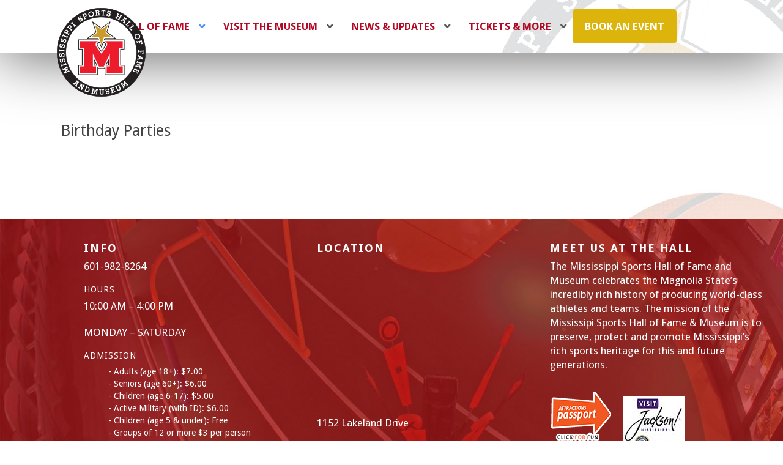

--- FILE ---
content_type: text/html; charset=UTF-8
request_url: https://msfame.com/book-an-event/birthday-parties/
body_size: 15944
content:
<!DOCTYPE html>
<html lang="en">
	<!-- 2025 site -->
	
	<!-- Sojern Tag v6_js, Pixel Version: 1 -->
<script src='https://static.sojern.com/utils/sjrn_autocx.js'></script>
<script>
(function () {
/* Please fill the following values. */
var params = {
vf1: "", /* Destination City */
vn1: "", /* Destination Country */
pn: "", /* Product Name */
pc: "", /* Page Category */
sha256_eml: "", /* Hashed Email SHA256 */
sha1_eml: "", /* Hashed Email SHA1 */
md5_eml: "", /* Hashed Email MD5 */
ccid: "" /* Client Cookie id */
};

/* Please do not modify the below code. */
try{params = Object.assign({}, sjrn_params, params);}catch(e){}
var cid = [];
var paramsArr = [];
var cidParams = [];
var pl = document.createElement('iframe');
var defaultParams = {"vid":"tou"};
for(key in defaultParams) { params[key] = defaultParams[key]; };
for(key in cidParams) { cid.push(params[cidParams[key]]); };
params.cid = cid.join('|');
for(key in params) { paramsArr.push(key + '=' + encodeURIComponent(params[key])) };
pl.type = 'text/html';
pl.setAttribute('style','height:0; width: 0; display:none;');
pl.async = true;
pl.src = 'https://static.sojern.com/cip/w/s?id=375217&f_v=v6_js&p_v=1&' + paramsArr.join('&');
(document.getElementsByTagName('head')[0] || document.getElementsByTagName('body')[0]).appendChild(pl);
})();
</script>
<!-- End Sojern Tag -->
	
  <head>
    <meta http-equiv="X-UA-Compatible" content="IE=edge">
    <meta name="viewport" content="width=device-width, initial-scale=1">
    <meta content="text/html;charset=utf-8" http-equiv="Content-Type">
    <meta content="UTF-8" http-equiv="encoding">
    <meta name='robots' content='index, follow, max-image-preview:large, max-snippet:-1, max-video-preview:-1' />
	<style>img:is([sizes="auto" i], [sizes^="auto," i]) { contain-intrinsic-size: 3000px 1500px }</style>
	
<!-- Google Tag Manager for WordPress by gtm4wp.com -->
<script data-cfasync="false" data-pagespeed-no-defer>
	var gtm4wp_datalayer_name = "dataLayer";
	var dataLayer = dataLayer || [];
</script>
<!-- End Google Tag Manager for WordPress by gtm4wp.com -->
	<!-- This site is optimized with the Yoast SEO plugin v26.8 - https://yoast.com/product/yoast-seo-wordpress/ -->
	<title>Birthday Parties - Mississippi Sports Hall of Fame</title>
	<link rel="canonical" href="https://msfame.com/book-an-event/birthday-parties/" />
	<meta property="og:locale" content="en_US" />
	<meta property="og:type" content="article" />
	<meta property="og:title" content="Birthday Parties - Mississippi Sports Hall of Fame" />
	<meta property="og:url" content="https://msfame.com/book-an-event/birthday-parties/" />
	<meta property="og:site_name" content="Mississippi Sports Hall of Fame" />
	<meta property="article:publisher" content="https://www.facebook.com/MSSportsHOFandMuseum/" />
	<meta property="article:modified_time" content="2018-11-28T21:31:11+00:00" />
	<meta property="og:image" content="https://msfame.com/wp-content/uploads/2018/11/logo.png" />
	<meta property="og:image:width" content="150" />
	<meta property="og:image:height" content="150" />
	<meta property="og:image:type" content="image/png" />
	<meta name="twitter:card" content="summary_large_image" />
	<meta name="twitter:site" content="@MsSportsHoF" />
	<script type="application/ld+json" class="yoast-schema-graph">{"@context":"https://schema.org","@graph":[{"@type":"WebPage","@id":"https://msfame.com/book-an-event/birthday-parties/","url":"https://msfame.com/book-an-event/birthday-parties/","name":"Birthday Parties - Mississippi Sports Hall of Fame","isPartOf":{"@id":"https://msfame.com/#website"},"datePublished":"2018-11-18T19:58:38+00:00","dateModified":"2018-11-28T21:31:11+00:00","breadcrumb":{"@id":"https://msfame.com/book-an-event/birthday-parties/#breadcrumb"},"inLanguage":"en-US","potentialAction":[{"@type":"ReadAction","target":["https://msfame.com/book-an-event/birthday-parties/"]}]},{"@type":"BreadcrumbList","@id":"https://msfame.com/book-an-event/birthday-parties/#breadcrumb","itemListElement":[{"@type":"ListItem","position":1,"name":"Home","item":"https://msfame.com/"},{"@type":"ListItem","position":2,"name":"Book an Event","item":"https://msfame.com/book-an-event/"},{"@type":"ListItem","position":3,"name":"Birthday Parties"}]},{"@type":"WebSite","@id":"https://msfame.com/#website","url":"https://msfame.com/","name":"Mississippi Sports Hall of Fame","description":"","publisher":{"@id":"https://msfame.com/#organization"},"potentialAction":[{"@type":"SearchAction","target":{"@type":"EntryPoint","urlTemplate":"https://msfame.com/?s={search_term_string}"},"query-input":{"@type":"PropertyValueSpecification","valueRequired":true,"valueName":"search_term_string"}}],"inLanguage":"en-US"},{"@type":"Organization","@id":"https://msfame.com/#organization","name":"Mississippi Sports Hall of Fame","url":"https://msfame.com/","logo":{"@type":"ImageObject","inLanguage":"en-US","@id":"https://msfame.com/#/schema/logo/image/","url":"https://i0.wp.com/msfame.liquidcreative.net/wp-content/uploads/2013/05/logo.png?fit=193%2C184&ssl=1","contentUrl":"https://i0.wp.com/msfame.liquidcreative.net/wp-content/uploads/2013/05/logo.png?fit=193%2C184&ssl=1","width":193,"height":184,"caption":"Mississippi Sports Hall of Fame"},"image":{"@id":"https://msfame.com/#/schema/logo/image/"},"sameAs":["https://www.facebook.com/MSSportsHOFandMuseum/","https://x.com/MsSportsHoF","https://www.instagram.com/explore/locations/10487302/mississippi-sports-hall-of-fame-museum/","https://www.youtube.com/channel/UCbqnuQaRC5hdINXoxxE7W0A"]}]}</script>
	<!-- / Yoast SEO plugin. -->


<link rel='dns-prefetch' href='//cdnjs.cloudflare.com' />
<link rel='dns-prefetch' href='//s7.addthis.com' />
<link rel='dns-prefetch' href='//stats.wp.com' />
<link rel='dns-prefetch' href='//fonts.googleapis.com' />
<link rel='dns-prefetch' href='//v0.wordpress.com' />
<script type="text/javascript">
/* <![CDATA[ */
window._wpemojiSettings = {"baseUrl":"https:\/\/s.w.org\/images\/core\/emoji\/16.0.1\/72x72\/","ext":".png","svgUrl":"https:\/\/s.w.org\/images\/core\/emoji\/16.0.1\/svg\/","svgExt":".svg","source":{"concatemoji":"https:\/\/msfame.com\/wp-includes\/js\/wp-emoji-release.min.js?ver=6.8.3"}};
/*! This file is auto-generated */
!function(s,n){var o,i,e;function c(e){try{var t={supportTests:e,timestamp:(new Date).valueOf()};sessionStorage.setItem(o,JSON.stringify(t))}catch(e){}}function p(e,t,n){e.clearRect(0,0,e.canvas.width,e.canvas.height),e.fillText(t,0,0);var t=new Uint32Array(e.getImageData(0,0,e.canvas.width,e.canvas.height).data),a=(e.clearRect(0,0,e.canvas.width,e.canvas.height),e.fillText(n,0,0),new Uint32Array(e.getImageData(0,0,e.canvas.width,e.canvas.height).data));return t.every(function(e,t){return e===a[t]})}function u(e,t){e.clearRect(0,0,e.canvas.width,e.canvas.height),e.fillText(t,0,0);for(var n=e.getImageData(16,16,1,1),a=0;a<n.data.length;a++)if(0!==n.data[a])return!1;return!0}function f(e,t,n,a){switch(t){case"flag":return n(e,"\ud83c\udff3\ufe0f\u200d\u26a7\ufe0f","\ud83c\udff3\ufe0f\u200b\u26a7\ufe0f")?!1:!n(e,"\ud83c\udde8\ud83c\uddf6","\ud83c\udde8\u200b\ud83c\uddf6")&&!n(e,"\ud83c\udff4\udb40\udc67\udb40\udc62\udb40\udc65\udb40\udc6e\udb40\udc67\udb40\udc7f","\ud83c\udff4\u200b\udb40\udc67\u200b\udb40\udc62\u200b\udb40\udc65\u200b\udb40\udc6e\u200b\udb40\udc67\u200b\udb40\udc7f");case"emoji":return!a(e,"\ud83e\udedf")}return!1}function g(e,t,n,a){var r="undefined"!=typeof WorkerGlobalScope&&self instanceof WorkerGlobalScope?new OffscreenCanvas(300,150):s.createElement("canvas"),o=r.getContext("2d",{willReadFrequently:!0}),i=(o.textBaseline="top",o.font="600 32px Arial",{});return e.forEach(function(e){i[e]=t(o,e,n,a)}),i}function t(e){var t=s.createElement("script");t.src=e,t.defer=!0,s.head.appendChild(t)}"undefined"!=typeof Promise&&(o="wpEmojiSettingsSupports",i=["flag","emoji"],n.supports={everything:!0,everythingExceptFlag:!0},e=new Promise(function(e){s.addEventListener("DOMContentLoaded",e,{once:!0})}),new Promise(function(t){var n=function(){try{var e=JSON.parse(sessionStorage.getItem(o));if("object"==typeof e&&"number"==typeof e.timestamp&&(new Date).valueOf()<e.timestamp+604800&&"object"==typeof e.supportTests)return e.supportTests}catch(e){}return null}();if(!n){if("undefined"!=typeof Worker&&"undefined"!=typeof OffscreenCanvas&&"undefined"!=typeof URL&&URL.createObjectURL&&"undefined"!=typeof Blob)try{var e="postMessage("+g.toString()+"("+[JSON.stringify(i),f.toString(),p.toString(),u.toString()].join(",")+"));",a=new Blob([e],{type:"text/javascript"}),r=new Worker(URL.createObjectURL(a),{name:"wpTestEmojiSupports"});return void(r.onmessage=function(e){c(n=e.data),r.terminate(),t(n)})}catch(e){}c(n=g(i,f,p,u))}t(n)}).then(function(e){for(var t in e)n.supports[t]=e[t],n.supports.everything=n.supports.everything&&n.supports[t],"flag"!==t&&(n.supports.everythingExceptFlag=n.supports.everythingExceptFlag&&n.supports[t]);n.supports.everythingExceptFlag=n.supports.everythingExceptFlag&&!n.supports.flag,n.DOMReady=!1,n.readyCallback=function(){n.DOMReady=!0}}).then(function(){return e}).then(function(){var e;n.supports.everything||(n.readyCallback(),(e=n.source||{}).concatemoji?t(e.concatemoji):e.wpemoji&&e.twemoji&&(t(e.twemoji),t(e.wpemoji)))}))}((window,document),window._wpemojiSettings);
/* ]]> */
</script>
<style id='wp-emoji-styles-inline-css' type='text/css'>

	img.wp-smiley, img.emoji {
		display: inline !important;
		border: none !important;
		box-shadow: none !important;
		height: 1em !important;
		width: 1em !important;
		margin: 0 0.07em !important;
		vertical-align: -0.1em !important;
		background: none !important;
		padding: 0 !important;
	}
</style>
<link rel='stylesheet' id='wp-block-library-css' href='https://msfame.com/wp-includes/css/dist/block-library/style.min.css?ver=6.8.3' type='text/css' media='all' />
<style id='classic-theme-styles-inline-css' type='text/css'>
/*! This file is auto-generated */
.wp-block-button__link{color:#fff;background-color:#32373c;border-radius:9999px;box-shadow:none;text-decoration:none;padding:calc(.667em + 2px) calc(1.333em + 2px);font-size:1.125em}.wp-block-file__button{background:#32373c;color:#fff;text-decoration:none}
</style>
<link rel='stylesheet' id='mediaelement-css' href='https://msfame.com/wp-includes/js/mediaelement/mediaelementplayer-legacy.min.css?ver=4.2.17' type='text/css' media='all' />
<link rel='stylesheet' id='wp-mediaelement-css' href='https://msfame.com/wp-includes/js/mediaelement/wp-mediaelement.min.css?ver=6.8.3' type='text/css' media='all' />
<style id='jetpack-sharing-buttons-style-inline-css' type='text/css'>
.jetpack-sharing-buttons__services-list{display:flex;flex-direction:row;flex-wrap:wrap;gap:0;list-style-type:none;margin:5px;padding:0}.jetpack-sharing-buttons__services-list.has-small-icon-size{font-size:12px}.jetpack-sharing-buttons__services-list.has-normal-icon-size{font-size:16px}.jetpack-sharing-buttons__services-list.has-large-icon-size{font-size:24px}.jetpack-sharing-buttons__services-list.has-huge-icon-size{font-size:36px}@media print{.jetpack-sharing-buttons__services-list{display:none!important}}.editor-styles-wrapper .wp-block-jetpack-sharing-buttons{gap:0;padding-inline-start:0}ul.jetpack-sharing-buttons__services-list.has-background{padding:1.25em 2.375em}
</style>
<style id='global-styles-inline-css' type='text/css'>
:root{--wp--preset--aspect-ratio--square: 1;--wp--preset--aspect-ratio--4-3: 4/3;--wp--preset--aspect-ratio--3-4: 3/4;--wp--preset--aspect-ratio--3-2: 3/2;--wp--preset--aspect-ratio--2-3: 2/3;--wp--preset--aspect-ratio--16-9: 16/9;--wp--preset--aspect-ratio--9-16: 9/16;--wp--preset--color--black: #000000;--wp--preset--color--cyan-bluish-gray: #abb8c3;--wp--preset--color--white: #ffffff;--wp--preset--color--pale-pink: #f78da7;--wp--preset--color--vivid-red: #cf2e2e;--wp--preset--color--luminous-vivid-orange: #ff6900;--wp--preset--color--luminous-vivid-amber: #fcb900;--wp--preset--color--light-green-cyan: #7bdcb5;--wp--preset--color--vivid-green-cyan: #00d084;--wp--preset--color--pale-cyan-blue: #8ed1fc;--wp--preset--color--vivid-cyan-blue: #0693e3;--wp--preset--color--vivid-purple: #9b51e0;--wp--preset--gradient--vivid-cyan-blue-to-vivid-purple: linear-gradient(135deg,rgba(6,147,227,1) 0%,rgb(155,81,224) 100%);--wp--preset--gradient--light-green-cyan-to-vivid-green-cyan: linear-gradient(135deg,rgb(122,220,180) 0%,rgb(0,208,130) 100%);--wp--preset--gradient--luminous-vivid-amber-to-luminous-vivid-orange: linear-gradient(135deg,rgba(252,185,0,1) 0%,rgba(255,105,0,1) 100%);--wp--preset--gradient--luminous-vivid-orange-to-vivid-red: linear-gradient(135deg,rgba(255,105,0,1) 0%,rgb(207,46,46) 100%);--wp--preset--gradient--very-light-gray-to-cyan-bluish-gray: linear-gradient(135deg,rgb(238,238,238) 0%,rgb(169,184,195) 100%);--wp--preset--gradient--cool-to-warm-spectrum: linear-gradient(135deg,rgb(74,234,220) 0%,rgb(151,120,209) 20%,rgb(207,42,186) 40%,rgb(238,44,130) 60%,rgb(251,105,98) 80%,rgb(254,248,76) 100%);--wp--preset--gradient--blush-light-purple: linear-gradient(135deg,rgb(255,206,236) 0%,rgb(152,150,240) 100%);--wp--preset--gradient--blush-bordeaux: linear-gradient(135deg,rgb(254,205,165) 0%,rgb(254,45,45) 50%,rgb(107,0,62) 100%);--wp--preset--gradient--luminous-dusk: linear-gradient(135deg,rgb(255,203,112) 0%,rgb(199,81,192) 50%,rgb(65,88,208) 100%);--wp--preset--gradient--pale-ocean: linear-gradient(135deg,rgb(255,245,203) 0%,rgb(182,227,212) 50%,rgb(51,167,181) 100%);--wp--preset--gradient--electric-grass: linear-gradient(135deg,rgb(202,248,128) 0%,rgb(113,206,126) 100%);--wp--preset--gradient--midnight: linear-gradient(135deg,rgb(2,3,129) 0%,rgb(40,116,252) 100%);--wp--preset--font-size--small: 13px;--wp--preset--font-size--medium: 20px;--wp--preset--font-size--large: 36px;--wp--preset--font-size--x-large: 42px;--wp--preset--spacing--20: 0.44rem;--wp--preset--spacing--30: 0.67rem;--wp--preset--spacing--40: 1rem;--wp--preset--spacing--50: 1.5rem;--wp--preset--spacing--60: 2.25rem;--wp--preset--spacing--70: 3.38rem;--wp--preset--spacing--80: 5.06rem;--wp--preset--shadow--natural: 6px 6px 9px rgba(0, 0, 0, 0.2);--wp--preset--shadow--deep: 12px 12px 50px rgba(0, 0, 0, 0.4);--wp--preset--shadow--sharp: 6px 6px 0px rgba(0, 0, 0, 0.2);--wp--preset--shadow--outlined: 6px 6px 0px -3px rgba(255, 255, 255, 1), 6px 6px rgba(0, 0, 0, 1);--wp--preset--shadow--crisp: 6px 6px 0px rgba(0, 0, 0, 1);}:where(.is-layout-flex){gap: 0.5em;}:where(.is-layout-grid){gap: 0.5em;}body .is-layout-flex{display: flex;}.is-layout-flex{flex-wrap: wrap;align-items: center;}.is-layout-flex > :is(*, div){margin: 0;}body .is-layout-grid{display: grid;}.is-layout-grid > :is(*, div){margin: 0;}:where(.wp-block-columns.is-layout-flex){gap: 2em;}:where(.wp-block-columns.is-layout-grid){gap: 2em;}:where(.wp-block-post-template.is-layout-flex){gap: 1.25em;}:where(.wp-block-post-template.is-layout-grid){gap: 1.25em;}.has-black-color{color: var(--wp--preset--color--black) !important;}.has-cyan-bluish-gray-color{color: var(--wp--preset--color--cyan-bluish-gray) !important;}.has-white-color{color: var(--wp--preset--color--white) !important;}.has-pale-pink-color{color: var(--wp--preset--color--pale-pink) !important;}.has-vivid-red-color{color: var(--wp--preset--color--vivid-red) !important;}.has-luminous-vivid-orange-color{color: var(--wp--preset--color--luminous-vivid-orange) !important;}.has-luminous-vivid-amber-color{color: var(--wp--preset--color--luminous-vivid-amber) !important;}.has-light-green-cyan-color{color: var(--wp--preset--color--light-green-cyan) !important;}.has-vivid-green-cyan-color{color: var(--wp--preset--color--vivid-green-cyan) !important;}.has-pale-cyan-blue-color{color: var(--wp--preset--color--pale-cyan-blue) !important;}.has-vivid-cyan-blue-color{color: var(--wp--preset--color--vivid-cyan-blue) !important;}.has-vivid-purple-color{color: var(--wp--preset--color--vivid-purple) !important;}.has-black-background-color{background-color: var(--wp--preset--color--black) !important;}.has-cyan-bluish-gray-background-color{background-color: var(--wp--preset--color--cyan-bluish-gray) !important;}.has-white-background-color{background-color: var(--wp--preset--color--white) !important;}.has-pale-pink-background-color{background-color: var(--wp--preset--color--pale-pink) !important;}.has-vivid-red-background-color{background-color: var(--wp--preset--color--vivid-red) !important;}.has-luminous-vivid-orange-background-color{background-color: var(--wp--preset--color--luminous-vivid-orange) !important;}.has-luminous-vivid-amber-background-color{background-color: var(--wp--preset--color--luminous-vivid-amber) !important;}.has-light-green-cyan-background-color{background-color: var(--wp--preset--color--light-green-cyan) !important;}.has-vivid-green-cyan-background-color{background-color: var(--wp--preset--color--vivid-green-cyan) !important;}.has-pale-cyan-blue-background-color{background-color: var(--wp--preset--color--pale-cyan-blue) !important;}.has-vivid-cyan-blue-background-color{background-color: var(--wp--preset--color--vivid-cyan-blue) !important;}.has-vivid-purple-background-color{background-color: var(--wp--preset--color--vivid-purple) !important;}.has-black-border-color{border-color: var(--wp--preset--color--black) !important;}.has-cyan-bluish-gray-border-color{border-color: var(--wp--preset--color--cyan-bluish-gray) !important;}.has-white-border-color{border-color: var(--wp--preset--color--white) !important;}.has-pale-pink-border-color{border-color: var(--wp--preset--color--pale-pink) !important;}.has-vivid-red-border-color{border-color: var(--wp--preset--color--vivid-red) !important;}.has-luminous-vivid-orange-border-color{border-color: var(--wp--preset--color--luminous-vivid-orange) !important;}.has-luminous-vivid-amber-border-color{border-color: var(--wp--preset--color--luminous-vivid-amber) !important;}.has-light-green-cyan-border-color{border-color: var(--wp--preset--color--light-green-cyan) !important;}.has-vivid-green-cyan-border-color{border-color: var(--wp--preset--color--vivid-green-cyan) !important;}.has-pale-cyan-blue-border-color{border-color: var(--wp--preset--color--pale-cyan-blue) !important;}.has-vivid-cyan-blue-border-color{border-color: var(--wp--preset--color--vivid-cyan-blue) !important;}.has-vivid-purple-border-color{border-color: var(--wp--preset--color--vivid-purple) !important;}.has-vivid-cyan-blue-to-vivid-purple-gradient-background{background: var(--wp--preset--gradient--vivid-cyan-blue-to-vivid-purple) !important;}.has-light-green-cyan-to-vivid-green-cyan-gradient-background{background: var(--wp--preset--gradient--light-green-cyan-to-vivid-green-cyan) !important;}.has-luminous-vivid-amber-to-luminous-vivid-orange-gradient-background{background: var(--wp--preset--gradient--luminous-vivid-amber-to-luminous-vivid-orange) !important;}.has-luminous-vivid-orange-to-vivid-red-gradient-background{background: var(--wp--preset--gradient--luminous-vivid-orange-to-vivid-red) !important;}.has-very-light-gray-to-cyan-bluish-gray-gradient-background{background: var(--wp--preset--gradient--very-light-gray-to-cyan-bluish-gray) !important;}.has-cool-to-warm-spectrum-gradient-background{background: var(--wp--preset--gradient--cool-to-warm-spectrum) !important;}.has-blush-light-purple-gradient-background{background: var(--wp--preset--gradient--blush-light-purple) !important;}.has-blush-bordeaux-gradient-background{background: var(--wp--preset--gradient--blush-bordeaux) !important;}.has-luminous-dusk-gradient-background{background: var(--wp--preset--gradient--luminous-dusk) !important;}.has-pale-ocean-gradient-background{background: var(--wp--preset--gradient--pale-ocean) !important;}.has-electric-grass-gradient-background{background: var(--wp--preset--gradient--electric-grass) !important;}.has-midnight-gradient-background{background: var(--wp--preset--gradient--midnight) !important;}.has-small-font-size{font-size: var(--wp--preset--font-size--small) !important;}.has-medium-font-size{font-size: var(--wp--preset--font-size--medium) !important;}.has-large-font-size{font-size: var(--wp--preset--font-size--large) !important;}.has-x-large-font-size{font-size: var(--wp--preset--font-size--x-large) !important;}
:where(.wp-block-post-template.is-layout-flex){gap: 1.25em;}:where(.wp-block-post-template.is-layout-grid){gap: 1.25em;}
:where(.wp-block-columns.is-layout-flex){gap: 2em;}:where(.wp-block-columns.is-layout-grid){gap: 2em;}
:root :where(.wp-block-pullquote){font-size: 1.5em;line-height: 1.6;}
</style>
<link rel='stylesheet' id='social-widget-css' href='https://msfame.com/wp-content/plugins/social-media-widget/social_widget.css?ver=6.8.3' type='text/css' media='all' />
<link rel='stylesheet' id='ubermenu-droid-sans-css' href='//fonts.googleapis.com/css?family=Droid+Sans%3A%2C300%2C400%2C700&#038;ver=6.8.3' type='text/css' media='all' />
<link rel='stylesheet' id='SFSImainCss-css' href='https://msfame.com/wp-content/plugins/ultimate-social-media-icons/css/sfsi-style.css?ver=2.9.6' type='text/css' media='all' />
<link rel='stylesheet' id='wp-components-css' href='https://msfame.com/wp-includes/css/dist/components/style.min.css?ver=6.8.3' type='text/css' media='all' />
<link rel='stylesheet' id='godaddy-styles-css' href='https://msfame.com/wp-content/mu-plugins/vendor/wpex/godaddy-launch/includes/Dependencies/GoDaddy/Styles/build/latest.css?ver=2.0.2' type='text/css' media='all' />
<link rel='stylesheet' id='bootstrap-css' href='https://msfame.com/wp-content/themes/halloffame/bootstrap/dist/css/bootstrap.min.css?ver=3.3.7' type='text/css' media='all' />
<link rel='stylesheet' id='slick-css' href='https://msfame.com/wp-content/themes/halloffame/css/slick.css?ver=1.6' type='text/css' media='all' />
<link rel='stylesheet' id='slick_theme-css' href='https://msfame.com/wp-content/themes/halloffame/css/slick-theme.css?ver=1.6' type='text/css' media='all' />
<link rel='stylesheet' id='hofstyle-css' href='https://msfame.com/wp-content/themes/halloffame/css/hof.css?ver=1.0.0' type='text/css' media='all' />
<link rel='stylesheet' id='font_awesome-css' href='https://msfame.com/wp-content/themes/halloffame/font-awesome/css/font-awesome.min.css?ver=4.7' type='text/css' media='all' />
<link rel='stylesheet' id='animate-css' href='https://msfame.com/wp-content/themes/halloffame/css/animate.css?ver=4.7' type='text/css' media='all' />
<link rel='stylesheet' id='lightbox-css' href='https://msfame.com/wp-content/themes/halloffame/css/lightbox.min.css?ver=4.7' type='text/css' media='all' />
<link rel='stylesheet' id='addthis_all_pages-css' href='https://msfame.com/wp-content/plugins/addthis/frontend/build/addthis_wordpress_public.min.css?ver=6.8.3' type='text/css' media='all' />
<link rel='stylesheet' id='ubermenu-css' href='https://msfame.com/wp-content/plugins/ubermenu/pro/assets/css/ubermenu.min.css?ver=3.8.5' type='text/css' media='all' />
<link rel='stylesheet' id='ubermenu-white-css' href='https://msfame.com/wp-content/plugins/ubermenu/pro/assets/css/skins/white.css?ver=6.8.3' type='text/css' media='all' />
<link rel='stylesheet' id='ubermenu-font-awesome-all-css' href='https://msfame.com/wp-content/plugins/ubermenu/assets/fontawesome/css/all.min.css?ver=6.8.3' type='text/css' media='all' />
<script type="text/javascript" src="https://msfame.com/wp-includes/js/jquery/jquery.min.js?ver=3.7.1" id="jquery-core-js"></script>
<script type="text/javascript" src="https://msfame.com/wp-includes/js/jquery/jquery-migrate.min.js?ver=3.4.1" id="jquery-migrate-js"></script>
<link rel="https://api.w.org/" href="https://msfame.com/wp-json/" /><link rel="alternate" title="JSON" type="application/json" href="https://msfame.com/wp-json/wp/v2/pages/159" /><link rel="EditURI" type="application/rsd+xml" title="RSD" href="https://msfame.com/xmlrpc.php?rsd" />
<meta name="generator" content="WordPress 6.8.3" />
<link rel='shortlink' href='https://wp.me/Pavxdx-2z' />
<link rel="alternate" title="oEmbed (JSON)" type="application/json+oembed" href="https://msfame.com/wp-json/oembed/1.0/embed?url=https%3A%2F%2Fmsfame.com%2Fbook-an-event%2Fbirthday-parties%2F" />
<link rel="alternate" title="oEmbed (XML)" type="text/xml+oembed" href="https://msfame.com/wp-json/oembed/1.0/embed?url=https%3A%2F%2Fmsfame.com%2Fbook-an-event%2Fbirthday-parties%2F&#038;format=xml" />
<!-- Meta Pixel Code -->

<script>

!function(f,b,e,v,n,t,s)

{if(f.fbq)return;n=f.fbq=function(){n.callMethod?

n.callMethod.apply(n,arguments):n.queue.push(arguments)};

if(!f._fbq)f._fbq=n;n.push=n;n.loaded=!0;n.version='2.0';

n.queue=[];t=b.createElement(e);t.async=!0;

t.src=v;s=b.getElementsByTagName(e)[0];

s.parentNode.insertBefore(t,s)}(window, document,'script',

'https://connect.facebook.net/en_US/fbevents.js');

fbq('init', '995404784672138');

fbq('track', 'PageView');

</script>

<noscript><img alt="image" height="1" width="1" style="display:none"

src="https://www.facebook.com/tr?id=995404784672138&ev=PageView&noscript=1"

/></noscript>

<!-- End Meta Pixel Code --><style id="ubermenu-custom-generated-css">
/** Font Awesome 4 Compatibility **/
.fa{font-style:normal;font-variant:normal;font-weight:normal;font-family:FontAwesome;}

/** UberMenu Custom Menu Styles (Customizer) **/
/* main */
 .ubermenu-main { max-width:1170px; background:#ddb40c; border:1px solid #ffffff; }
 .ubermenu.ubermenu-main { background:none; border:none; box-shadow:none; }
 .ubermenu.ubermenu-main .ubermenu-item-level-0 > .ubermenu-target { border:none; box-shadow:none; }
 .ubermenu-main .ubermenu-item-level-0 > .ubermenu-target { font-size:16px; text-transform:uppercase; padding-left:20px; padding-right:20px; }
 .ubermenu-main.ubermenu-sub-indicators .ubermenu-item-level-0.ubermenu-has-submenu-drop > .ubermenu-target:not(.ubermenu-noindicator) { padding-right:35px; }
 .ubermenu-main.ubermenu-sub-indicators .ubermenu-item-level-0.ubermenu-has-submenu-drop > .ubermenu-target.ubermenu-noindicator { padding-right:20px; }
 .ubermenu-main .ubermenu-item-normal > .ubermenu-target { font-size:16px; }
 .ubermenu-main .ubermenu-submenu .ubermenu-divider > hr { border-top-color:#020502; }
 .ubermenu-main, .ubermenu-main .ubermenu-target, .ubermenu-main .ubermenu-nav .ubermenu-item-level-0 .ubermenu-target, .ubermenu-main div, .ubermenu-main p, .ubermenu-main input { font-family:'Droid Sans', sans-serif; font-weight:700; }


/** UberMenu Custom Menu Item Styles (Menu Item Settings) **/
/* 11748 */  .ubermenu .ubermenu-submenu.ubermenu-submenu-id-11748 { width:700px; min-width:700px; background-image:url(https://msfame.liquidcreative.net/wp-content/uploads/msfame-logo-tilt-light.gif); background-repeat:no-repeat; background-position:-50% -24%; background-size:; }
             .ubermenu .ubermenu-submenu-id-11748 > .ubermenu-column + .ubermenu-column:not(.ubermenu-clear-row) { border-left:1px solid #cccccc; }
             .ubermenu .ubermenu-active > .ubermenu-submenu.ubermenu-submenu-id-11748 { padding:0 0 10px 10px; }
/* 75 */     .ubermenu .ubermenu-submenu-id-75 > .ubermenu-column + .ubermenu-column:not(.ubermenu-clear-row) { border-left:1px solid #cccccc; }
             .ubermenu .ubermenu-submenu-id-75 > .ubermenu-column + .ubermenu-column-1-2:nth-child(2n+1) { border-left:none; }
             .ubermenu .ubermenu-submenu.ubermenu-submenu-id-75 { background-image:url(https://msfame.liquidcreative.net/wp-content/uploads/msfame-logo-tilt-light.gif); background-repeat:no-repeat; background-position:-50% -24%; background-size:auto; }
/* 76 */     .ubermenu .ubermenu-submenu.ubermenu-submenu-id-76 { width:700px; min-width:700px; background-image:url(https://msfame.liquidcreative.net/wp-content/uploads/msfame-logo-tilt-light.gif); background-repeat:no-repeat; background-position:-50% -24%; background-size:auto; }
             .ubermenu .ubermenu-submenu-id-76 > .ubermenu-column + .ubermenu-column:not(.ubermenu-clear-row) { border-left:1px solid #cccccc; }
             .ubermenu .ubermenu-submenu-id-76 > .ubermenu-column + .ubermenu-column-1-2:nth-child(2n+1) { border-left:none; }
/* 45191 */  .ubermenu .ubermenu-submenu.ubermenu-submenu-id-45191 { width:700px; min-width:700px; background-image:url(https://msfame.com/wp-content/uploads/msfame-logo-tilt-light.gif); background-repeat:no-repeat; background-position:-50% -24%; background-size:auto; }
             .ubermenu .ubermenu-submenu-id-45191 > .ubermenu-column + .ubermenu-column:not(.ubermenu-clear-row) { border-left:1px solid #cccccc; }
             .ubermenu .ubermenu-submenu-id-45191 > .ubermenu-column + .ubermenu-column-1-2:nth-child(2n+1) { border-left:none; }
             .ubermenu .ubermenu-submenu-id-45191 > .ubermenu-column { min-height:240px; }

/* Status: Loaded from Transient */

</style><meta name="follow.[base64]" content="tDqMlHuJB5kh67GQ0M2y"/>	<style>img#wpstats{display:none}</style>
		
<!-- Google Tag Manager for WordPress by gtm4wp.com -->
<!-- GTM Container placement set to automatic -->
<script data-cfasync="false" data-pagespeed-no-defer>
	var dataLayer_content = {"pagePostType":"page","pagePostType2":"single-page","pagePostAuthor":"Mississippi Sports Hall of Fame"};
	dataLayer.push( dataLayer_content );
</script>
<script data-cfasync="false" data-pagespeed-no-defer>
(function(w,d,s,l,i){w[l]=w[l]||[];w[l].push({'gtm.start':
new Date().getTime(),event:'gtm.js'});var f=d.getElementsByTagName(s)[0],
j=d.createElement(s),dl=l!='dataLayer'?'&l='+l:'';j.async=true;j.src=
'//www.googletagmanager.com/gtm.js?id='+i+dl;f.parentNode.insertBefore(j,f);
})(window,document,'script','dataLayer','GTM-NVLBMWD8');
</script>
<!-- End Google Tag Manager for WordPress by gtm4wp.com --><link rel="icon" href="https://msfame.com/wp-content/uploads/2018/11/logo-100x100.png" sizes="32x32" />
<link rel="icon" href="https://msfame.com/wp-content/uploads/2018/11/logo.png" sizes="192x192" />
<link rel="apple-touch-icon" href="https://msfame.com/wp-content/uploads/2018/11/logo.png" />
<meta name="msapplication-TileImage" content="https://msfame.com/wp-content/uploads/2018/11/logo.png" />
	  
	<!-- Global site tag (gtag.js) - Google Analytics -->
		<script async src="https://www.googletagmanager.com/gtag/js?id=UA-36284138-1"></script>
		<script>
		  window.dataLayer = window.dataLayer || [];
		  function gtag(){dataLayer.push(arguments);}
		  gtag('js', new Date());

		  gtag('config', 'UA-36284138-1');
		</script>
	  
	 <!-- Global site tag (gtag.js) - Google Ads: 765299119 --> 
		<script async src="https://www.googletagmanager.com/gtag/js?id=AW-765299119"></script> <script> window.dataLayer = window.dataLayer || []; function gtag(){dataLayer.push(arguments);} gtag('js', new Date()); gtag('config', 'AW-765299119'); </script>

	  <!-- Facebook Pixel Code -->
<script>
  !function(f,b,e,v,n,t,s)
  {if(f.fbq)return;n=f.fbq=function(){n.callMethod?
  n.callMethod.apply(n,arguments):n.queue.push(arguments)};
  if(!f._fbq)f._fbq=n;n.push=n;n.loaded=!0;n.version='2.0';
  n.queue=[];t=b.createElement(e);t.async=!0;
  t.src=v;s=b.getElementsByTagName(e)[0];
  s.parentNode.insertBefore(t,s)}(window, document,'script',
  'https://connect.facebook.net/en_US/fbevents.js');
  fbq('init', '577765879595978');
  fbq('track', 'PageView');
</script>
<noscript><img height="1" width="1" style="display:none"
  src="https://www.facebook.com/tr?id=577765879595978&ev=PageView&noscript=1"
/></noscript>
<!-- End Facebook Pixel Code -->
	  
	  
  </head>
  <body class="wp-singular page-template-default page page-id-159 page-child parent-pageid-155 wp-theme-halloffame sfsi_actvite_theme_cubes" >
  	 <div class="container-fluid">
    
	       	 			<!-- UberMenu Content Before --><a class="my-logo" href="/"><img class="my-logo-img" src="/wp-content/themes/halloffame/images/logo.png" /></a><!-- End UberMenu Content Before -->
<!-- UberMenu [Configuration:main] [Theme Loc:primary] [Integration:api] -->
<div class="ubermenu-responsive-toggle ubermenu-responsive-toggle-main ubermenu-skin-white ubermenu-loc-primary ubermenu-responsive-toggle-content-align-left ubermenu-responsive-toggle-align-full " tabindex="0" data-ubermenu-target="ubermenu-main-2-primary-2"   aria-label="Toggle Menu"><i class="fas fa-bars" ></i><a class="my-logo-mobile-img" href="/"><img class="my-logo-mobile-img" src="/wp-content/themes/halloffame/images/logo.png" /></a></div><nav id="ubermenu-main-2-primary-2" class="ubermenu ubermenu-nojs ubermenu-main ubermenu-menu-2 ubermenu-loc-primary ubermenu-responsive ubermenu-responsive-default ubermenu-responsive-collapse ubermenu-horizontal ubermenu-transition-shift ubermenu-trigger-hover_intent ubermenu-skin-white  ubermenu-bar-align-center ubermenu-items-align-right ubermenu-items-vstretch ubermenu-bound ubermenu-disable-submenu-scroll ubermenu-sub-indicators ubermenu-retractors-responsive ubermenu-submenu-indicator-closes"><ul id="ubermenu-nav-main-2-primary" class="ubermenu-nav" data-title="Primary Header Navigation"><li id="menu-item-202" class="ubermenu-item ubermenu-item-type-custom ubermenu-item-object-custom ubermenu-item-202 ubermenu-item-level-0 ubermenu-column ubermenu-column-auto ubermenu-hide-desktop" ><a class="ubermenu-target ubermenu-item-layout-default ubermenu-item-layout-text_only" href="/" tabindex="0"><span class="ubermenu-target-title ubermenu-target-text">Home</span></a></li><li id="menu-item-11748" class="ubermenu-item ubermenu-item-type-post_type ubermenu-item-object-page ubermenu-item-has-children ubermenu-item-11748 ubermenu-item-level-0 ubermenu-column ubermenu-column-auto ubermenu-has-submenu-drop ubermenu-has-submenu-mega" ><a class="ubermenu-target ubermenu-highlight ubermenu-item-layout-default ubermenu-item-layout-text_only" title="Mississippi Sports Hall of Fame" href="https://msfame.com/hall-of-fame/" tabindex="0"><span class="ubermenu-target-title ubermenu-target-text">Hall of Fame</span><i class='ubermenu-sub-indicator fas fa-angle-down'></i></a><ul  class="ubermenu-submenu ubermenu-submenu-id-11748 ubermenu-submenu-type-mega ubermenu-submenu-drop ubermenu-submenu-align-left_edge_item ubermenu-submenu-bkg-img"  ><li class="ubermenu-autocolumn menu-item-11748-col-0 ubermenu-item-level-1 ubermenu-column ubermenu-column-1-2 ubermenu-has-submenu-stack ubermenu-item-type-column ubermenu-column-id-11748-col-0"><ul  class="ubermenu-submenu ubermenu-submenu-id-11748-col-0 ubermenu-submenu-type-stack"  ><li class="ubermenu-item ubermenu-item-type-custom ubermenu-item-object-ubermenu-custom ubermenu-item-has-children ubermenu-item-12963 ubermenu-item-level-2 ubermenu-column ubermenu-column-auto ubermenu-has-submenu-stack ubermenu-item-type-column ubermenu-column-id-12963"><ul  class="ubermenu-submenu ubermenu-submenu-id-12963 ubermenu-submenu-type-stack"  ><li id="menu-item-12440" class="ubermenu-item ubermenu-item-type-post_type ubermenu-item-object-page ubermenu-item-12440 ubermenu-item-auto ubermenu-item-normal ubermenu-item-level-3 ubermenu-column ubermenu-column-auto" ><a class="ubermenu-target ubermenu-item-layout-default ubermenu-item-layout-text_only" href="https://msfame.com/hall-of-fame/"><span class="ubermenu-target-title ubermenu-target-text">About the Mississippi Sports Hall of Fame</span></a></li><li id="menu-item-11767" class="ubermenu-item ubermenu-item-type-custom ubermenu-item-object-custom ubermenu-item-11767 ubermenu-item-auto ubermenu-item-normal ubermenu-item-level-3 ubermenu-column ubermenu-column-auto" ><a class="ubermenu-target ubermenu-item-layout-default ubermenu-item-layout-text_only" href="/inductees/"><span class="ubermenu-target-title ubermenu-target-text">Inductees</span></a></li><li id="menu-item-11747" class="ubermenu-item ubermenu-item-type-post_type ubermenu-item-object-page ubermenu-item-11747 ubermenu-item-auto ubermenu-item-normal ubermenu-item-level-3 ubermenu-column ubermenu-column-auto" ><a class="ubermenu-target ubermenu-item-layout-default ubermenu-item-layout-text_only" title="Nominate Someone" href="https://msfame.com/hall-of-fame/nominations/"><span class="ubermenu-target-title ubermenu-target-text">Nominations</span></a></li><li id="menu-item-11746" class="ubermenu-item ubermenu-item-type-post_type ubermenu-item-object-page ubermenu-item-11746 ubermenu-item-auto ubermenu-item-normal ubermenu-item-level-3 ubermenu-column ubermenu-column-auto" ><a class="ubermenu-target ubermenu-item-layout-default ubermenu-item-layout-text_only" href="https://msfame.com/hall-of-fame/induction-weekend/"><span class="ubermenu-target-title ubermenu-target-text">Hall of Fame Induction Weekend</span></a></li><li id="menu-item-11744" class="ubermenu-item ubermenu-item-type-post_type ubermenu-item-object-page ubermenu-item-11744 ubermenu-item-auto ubermenu-item-normal ubermenu-item-level-3 ubermenu-column ubermenu-column-auto" ><a class="ubermenu-target ubermenu-item-layout-default ubermenu-item-layout-text_only" href="https://msfame.com/blog/"><span class="ubermenu-target-title ubermenu-target-text">Blog</span></a></li></ul></li></ul></li><li class="ubermenu-autocolumn menu-item-11748-col-1 ubermenu-item-level-1 ubermenu-column ubermenu-column-1-2 ubermenu-has-submenu-stack ubermenu-item-type-column ubermenu-column-id-11748-col-1"><ul  class="ubermenu-submenu ubermenu-submenu-id-11748-col-1 ubermenu-submenu-type-stack"  ><li id="menu-item-195" class="ubermenu-item ubermenu-item-type-custom ubermenu-item-object-ubermenu-custom ubermenu-item-has-children ubermenu-item-195 ubermenu-item-auto ubermenu-item-normal ubermenu-item-level-2 ubermenu-column ubermenu-column-auto ubermenu-align-right ubermenu-has-submenu-stack" ><ul  class="ubermenu-submenu ubermenu-submenu-id-195 ubermenu-submenu-type-auto ubermenu-submenu-type-stack"  ><!-- begin Dynamic Posts: [Dynamic Posts] ID[13230] count[1]  --><li id="menu-item-13230-post-42185" class="ubermenu-item ubermenu-item-type-custom ubermenu-item-object-ubermenu-custom ubermenu-dynamic-post ubermenu-item-13230 ubermenu-item-13230-post-42185 ubermenu-item-auto ubermenu-item-normal ubermenu-item-level-3 ubermenu-column ubermenu-column-auto" ><a class="ubermenu-target ubermenu-target-with-image ubermenu-item-layout-image_below" href="https://msfame.com/van-chancellor-to-speak-at-the-c-spire-gillom-and-howell-awards/"><span class="ubermenu-target-title ubermenu-target-text">Van Chancellor to Speak at the C Spire Gillom and Howell Awards</span><img class="ubermenu-image ubermenu-image-size-medium" src="https://msfame.com/wp-content/uploads/HG_FeaturedImage-01-1-300x284.png" srcset="https://msfame.com/wp-content/uploads/HG_FeaturedImage-01-1-300x284.png 300w, https://msfame.com/wp-content/uploads/HG_FeaturedImage-01-1-1024x968.png 1024w, https://msfame.com/wp-content/uploads/HG_FeaturedImage-01-1-768x726.png 768w, https://msfame.com/wp-content/uploads/HG_FeaturedImage-01-1-1536x1452.png 1536w, https://msfame.com/wp-content/uploads/HG_FeaturedImage-01-1-600x567.png 600w, https://msfame.com/wp-content/uploads/HG_FeaturedImage-01-1-e1581634287862.png 423w" sizes="(max-width: 300px) 100vw, 300px" width="300" height="284" alt=""  /></a></li><!-- end Dynamic Posts: [Dynamic Posts] ID[13230] --></ul></li></ul></li><li class="ubermenu-retractor ubermenu-retractor-mobile"><i class="fas fa-times"></i> Close</li></ul></li><li id="menu-item-75" class="ubermenu-item ubermenu-item-type-post_type ubermenu-item-object-page ubermenu-item-has-children ubermenu-item-75 ubermenu-item-level-0 ubermenu-column ubermenu-column-auto ubermenu-has-submenu-drop ubermenu-has-submenu-mega" ><a class="ubermenu-target ubermenu-item-layout-default ubermenu-item-layout-text_only" href="https://msfame.com/museum/" tabindex="0"><span class="ubermenu-target-title ubermenu-target-text">Visit the Museum</span><i class='ubermenu-sub-indicator fas fa-angle-down'></i></a><ul  class="ubermenu-submenu ubermenu-submenu-id-75 ubermenu-submenu-type-mega ubermenu-submenu-drop ubermenu-submenu-align-left_edge_item ubermenu-autoclear ubermenu-submenu-padded ubermenu-submenu-bkg-img"  ><li class="ubermenu-item ubermenu-item-type-custom ubermenu-item-object-ubermenu-custom ubermenu-item-has-children ubermenu-item-12962 ubermenu-item-level-1 ubermenu-column ubermenu-column-1-2 ubermenu-has-submenu-stack ubermenu-item-type-column ubermenu-column-id-12962"><ul  class="ubermenu-submenu ubermenu-submenu-id-12962 ubermenu-submenu-type-stack"  ><li id="menu-item-13019" class="ubermenu-item ubermenu-item-type-post_type ubermenu-item-object-page ubermenu-item-13019 ubermenu-item-auto ubermenu-item-normal ubermenu-item-level-2 ubermenu-column ubermenu-column-auto" ><a class="ubermenu-target ubermenu-item-layout-default ubermenu-item-layout-text_only" href="https://msfame.com/museum/"><span class="ubermenu-target-title ubermenu-target-text">Visiting Information</span></a></li><li id="menu-item-74" class="ubermenu-item ubermenu-item-type-post_type ubermenu-item-object-page ubermenu-item-74 ubermenu-item-auto ubermenu-item-normal ubermenu-item-level-2 ubermenu-column ubermenu-column-auto" ><a class="ubermenu-target ubermenu-item-layout-default ubermenu-item-layout-text_only" href="https://msfame.com/museum/membership/"><span class="ubermenu-target-title ubermenu-target-text">Membership</span></a></li><li id="menu-item-170" class="ubermenu-item ubermenu-item-type-post_type ubermenu-item-object-page ubermenu-item-170 ubermenu-item-auto ubermenu-item-normal ubermenu-item-level-2 ubermenu-column ubermenu-column-auto" ><a class="ubermenu-target ubermenu-item-layout-default ubermenu-item-layout-text_only" href="https://msfame.com/museum/staff-volunteers/"><span class="ubermenu-target-title ubermenu-target-text">Staff, Volunteers &#038; Board of Directors</span></a></li><li id="menu-item-169" class="ubermenu-item ubermenu-item-type-post_type ubermenu-item-object-page ubermenu-item-169 ubermenu-item-auto ubermenu-item-normal ubermenu-item-level-2 ubermenu-column ubermenu-column-auto" ><a class="ubermenu-target ubermenu-item-layout-default ubermenu-item-layout-text_only" href="https://msfame.com/museum/group-tours-field-trips/"><span class="ubermenu-target-title ubermenu-target-text">Group Tours &#038; Field Trips</span></a></li><li id="menu-item-13029" class="ubermenu-item ubermenu-item-type-custom ubermenu-item-object-custom ubermenu-item-13029 ubermenu-item-auto ubermenu-item-normal ubermenu-item-level-2 ubermenu-column ubermenu-column-auto" ><a class="ubermenu-target ubermenu-item-layout-default ubermenu-item-layout-text_only" target="_blank" href="https://msfame.square.site/product/donation/17?cp=true&#038;sa=true&#038;sbp=false&#038;q=false"><span class="ubermenu-target-title ubermenu-target-text">Donate</span></a></li><li id="menu-item-45189" class="ubermenu-item ubermenu-item-type-custom ubermenu-item-object-custom ubermenu-item-45189 ubermenu-item-auto ubermenu-item-normal ubermenu-item-level-2 ubermenu-column ubermenu-column-auto" ><a class="ubermenu-target ubermenu-item-layout-default ubermenu-item-layout-text_only" target="_blank" href="https://msfame.square.site/product/brick/51?cp=true&#038;sa=true&#038;sbp=false&#038;q=false"><span class="ubermenu-target-title ubermenu-target-text">Walk of Fame Bricks</span></a></li></ul></li><li id="menu-item-12958" class="ubermenu-item ubermenu-item-type-custom ubermenu-item-object-ubermenu-custom ubermenu-item-has-children ubermenu-item-12958 ubermenu-item-auto ubermenu-item-header ubermenu-item-level-1 ubermenu-column ubermenu-column-1-2 ubermenu-has-submenu-stack" ><ul  class="ubermenu-submenu ubermenu-submenu-id-12958 ubermenu-submenu-type-auto ubermenu-submenu-type-stack"  ><!-- begin Dynamic Posts: [Dynamic Posts] ID[13231] count[1]  --><li id="menu-item-13231-post-12959" class="ubermenu-item ubermenu-item-type-custom ubermenu-item-object-ubermenu-custom ubermenu-dynamic-post ubermenu-item-13231 ubermenu-item-13231-post-12959 ubermenu-item-auto ubermenu-item-normal ubermenu-item-level-2 ubermenu-column ubermenu-column-auto" ><a class="ubermenu-target ubermenu-target-with-image ubermenu-item-layout-image_below" href="https://msfame.com/museum/"><span class="ubermenu-target-title ubermenu-target-text">VISIT THE MUSEUM</span><img class="ubermenu-image ubermenu-image-size-medium" src="https://msfame.com/wp-content/uploads/MUSEUM-300x214.jpg" srcset="https://msfame.com/wp-content/uploads/MUSEUM-300x214.jpg 300w, https://msfame.com/wp-content/uploads/MUSEUM-600x429.jpg 600w, https://msfame.com/wp-content/uploads/MUSEUM-768x549.jpg 768w, https://msfame.com/wp-content/uploads/MUSEUM.jpg 1024w" sizes="(max-width: 300px) 100vw, 300px" width="300" height="214" alt=""  /></a></li><!-- end Dynamic Posts: [Dynamic Posts] ID[13231] --></ul></li><li class="ubermenu-retractor ubermenu-retractor-mobile"><i class="fas fa-times"></i> Close</li></ul></li><li id="menu-item-76" class="ubermenu-item ubermenu-item-type-post_type ubermenu-item-object-page ubermenu-item-has-children ubermenu-item-76 ubermenu-item-level-0 ubermenu-column ubermenu-column-auto ubermenu-has-submenu-drop ubermenu-has-submenu-mega" ><a class="ubermenu-target ubermenu-item-layout-default ubermenu-item-layout-text_only" href="https://msfame.com/news-events/" tabindex="0"><span class="ubermenu-target-title ubermenu-target-text">News &#038; Updates</span><i class='ubermenu-sub-indicator fas fa-angle-down'></i></a><ul  class="ubermenu-submenu ubermenu-submenu-id-76 ubermenu-submenu-type-mega ubermenu-submenu-drop ubermenu-submenu-align-left_edge_item ubermenu-autoclear ubermenu-submenu-padded ubermenu-submenu-bkg-img"  ><li class="ubermenu-item ubermenu-item-type-custom ubermenu-item-object-ubermenu-custom ubermenu-item-has-children ubermenu-item-12966 ubermenu-item-level-1 ubermenu-column ubermenu-column-1-2 ubermenu-has-submenu-stack ubermenu-item-type-column ubermenu-column-id-12966"><ul  class="ubermenu-submenu ubermenu-submenu-id-12966 ubermenu-submenu-type-stack"  ><li id="menu-item-12454" class="ubermenu-item ubermenu-item-type-post_type ubermenu-item-object-page ubermenu-item-12454 ubermenu-item-auto ubermenu-item-normal ubermenu-item-level-2 ubermenu-column ubermenu-column-auto" ><a class="ubermenu-target ubermenu-item-layout-default ubermenu-item-layout-text_only" href="https://msfame.com/news-events/"><span class="ubermenu-target-title ubermenu-target-text">News &#038; Updates</span></a></li><li id="menu-item-13018" class="ubermenu-item ubermenu-item-type-post_type ubermenu-item-object-page ubermenu-item-13018 ubermenu-item-auto ubermenu-item-normal ubermenu-item-level-2 ubermenu-column ubermenu-column-auto" ><a class="ubermenu-target ubermenu-item-layout-default ubermenu-item-layout-text_only" title="Mississippi Hall of Fame Calendar of Events" href="https://msfame.com/hall-of-fame-calendar-of-events/"><span class="ubermenu-target-title ubermenu-target-text">Museum Calendar</span></a></li><li id="menu-item-41675" class="ubermenu-item ubermenu-item-type-post_type ubermenu-item-object-page ubermenu-item-41675 ubermenu-item-auto ubermenu-item-normal ubermenu-item-level-2 ubermenu-column ubermenu-column-auto" ><a class="ubermenu-target ubermenu-item-layout-default ubermenu-item-layout-text_only" href="https://msfame.com/events/"><span class="ubermenu-target-title ubermenu-target-text">Annual Events</span></a></li><li id="menu-item-172" class="ubermenu-item ubermenu-item-type-post_type ubermenu-item-object-page ubermenu-item-172 ubermenu-item-auto ubermenu-item-normal ubermenu-item-level-2 ubermenu-column ubermenu-column-auto" ><a class="ubermenu-target ubermenu-item-layout-default ubermenu-item-layout-text_only" href="https://msfame.com/photo-gallery/"><span class="ubermenu-target-title ubermenu-target-text">Photo Gallery</span></a></li></ul></li><li id="menu-item-12967" class="ubermenu-item ubermenu-item-type-custom ubermenu-item-object-ubermenu-custom ubermenu-item-has-children ubermenu-item-12967 ubermenu-item-auto ubermenu-item-header ubermenu-item-level-1 ubermenu-column ubermenu-column-1-2 ubermenu-has-submenu-stack" ><div class="ubermenu-content-block ubermenu-custom-content">

</div><ul  class="ubermenu-submenu ubermenu-submenu-id-12967 ubermenu-submenu-type-auto ubermenu-submenu-type-stack"  ><!-- begin Dynamic Posts: [Dynamic Posts] ID[13232] count[1]  --><li id="menu-item-13232-post-45302" class="ubermenu-item ubermenu-item-type-custom ubermenu-item-object-ubermenu-custom ubermenu-dynamic-post ubermenu-item-13232 ubermenu-item-13232-post-45302 ubermenu-item-auto ubermenu-item-normal ubermenu-item-level-2 ubermenu-column ubermenu-column-auto" ><a class="ubermenu-target ubermenu-target-with-image ubermenu-item-layout-image_below" href="https://msfame.com/trinidad-chambliss-named-mississippis-top-college-football-player-winning-the-2025-c-spire-conerly-trophy/"><span class="ubermenu-target-title ubermenu-target-text">Trinidad Chambliss Named Mississippi’s Top College Football Player,  Winning the 2025 C Spire Conerly Trophy</span><img class="ubermenu-image ubermenu-image-size-medium" src="https://msfame.com/wp-content/uploads/Conerly-Winner-FI_2025-1-300x284.png" srcset="https://msfame.com/wp-content/uploads/Conerly-Winner-FI_2025-1-300x284.png 300w, https://msfame.com/wp-content/uploads/Conerly-Winner-FI_2025-1-1024x968.png 1024w, https://msfame.com/wp-content/uploads/Conerly-Winner-FI_2025-1-768x726.png 768w, https://msfame.com/wp-content/uploads/Conerly-Winner-FI_2025-1-1536x1452.png 1536w, https://msfame.com/wp-content/uploads/Conerly-Winner-FI_2025-1.png 1763w" sizes="(max-width: 300px) 100vw, 300px" width="300" height="284" alt=""  /></a></li><!-- end Dynamic Posts: [Dynamic Posts] ID[13232] --></ul></li><li class="ubermenu-retractor ubermenu-retractor-mobile"><i class="fas fa-times"></i> Close</li></ul></li><li id="menu-item-45191" class="ubermenu-item ubermenu-item-type-custom ubermenu-item-object-custom ubermenu-item-has-children ubermenu-item-45191 ubermenu-item-level-0 ubermenu-column ubermenu-column-auto ubermenu-has-submenu-drop ubermenu-has-submenu-mega" ><a class="ubermenu-target ubermenu-item-layout-default ubermenu-item-layout-text_only" href="https://msfame.square.site/s/shop" tabindex="0"><span class="ubermenu-target-title ubermenu-target-text">Tickets &#038; More</span><i class='ubermenu-sub-indicator fas fa-angle-down'></i></a><ul  class="ubermenu-submenu ubermenu-submenu-id-45191 ubermenu-submenu-type-mega ubermenu-submenu-drop ubermenu-submenu-align-left_edge_item ubermenu-autoclear ubermenu-submenu-padded ubermenu-submenu-bkg-img"  ><li class="ubermenu-item ubermenu-item-type-custom ubermenu-item-object-ubermenu-custom ubermenu-item-has-children ubermenu-item-12968 ubermenu-item-level-1 ubermenu-column ubermenu-column-1-2 ubermenu-has-submenu-stack ubermenu-item-type-column ubermenu-column-id-12968"><ul  class="ubermenu-submenu ubermenu-submenu-id-12968 ubermenu-submenu-type-stack"  ><li id="menu-item-45192" class="ubermenu-item ubermenu-item-type-custom ubermenu-item-object-custom ubermenu-item-45192 ubermenu-item-auto ubermenu-item-normal ubermenu-item-level-2 ubermenu-column ubermenu-column-auto" ><a class="ubermenu-target ubermenu-item-layout-default ubermenu-item-layout-text_only" target="_blank" href="https://msfame.square.site/s/shop"><span class="ubermenu-target-title ubermenu-target-text">All Items</span></a></li><li id="menu-item-45190" class="ubermenu-item ubermenu-item-type-custom ubermenu-item-object-custom ubermenu-item-45190 ubermenu-item-auto ubermenu-item-normal ubermenu-item-level-2 ubermenu-column ubermenu-column-auto" ><a class="ubermenu-target ubermenu-item-layout-default ubermenu-item-layout-text_only" href="https://msfame.square.site/shop/tickets/LJOYU4YY372LHGFBM3C5B6GB"><span class="ubermenu-target-title ubermenu-target-text">Tickets</span></a></li><li id="menu-item-13027" class="ubermenu-item ubermenu-item-type-custom ubermenu-item-object-custom ubermenu-item-13027 ubermenu-item-auto ubermenu-item-normal ubermenu-item-level-2 ubermenu-column ubermenu-column-auto" ><a class="ubermenu-target ubermenu-item-layout-default ubermenu-item-layout-text_only" target="_blank" href="https://msfame.square.site/product/donation/17?cp=true&#038;sa=true&#038;sbp=false&#038;q=false"><span class="ubermenu-target-title ubermenu-target-text">Donate</span></a></li></ul></li><li id="menu-item-12969" class="ubermenu-item ubermenu-item-type-custom ubermenu-item-object-ubermenu-custom ubermenu-item-has-children ubermenu-item-12969 ubermenu-item-auto ubermenu-item-header ubermenu-item-level-1 ubermenu-column ubermenu-column-1-2 ubermenu-has-submenu-stack" ><div class="ubermenu-content-block ubermenu-custom-content">
</div><ul  class="ubermenu-submenu ubermenu-submenu-id-12969 ubermenu-submenu-type-auto ubermenu-submenu-type-stack"  ><li id="menu-item-13268" class="ubermenu-item ubermenu-item-type-custom ubermenu-item-object-ubermenu-custom ubermenu-item-13268 ubermenu-item-auto ubermenu-item-normal ubermenu-item-level-2 ubermenu-column ubermenu-column-auto" ></li></ul></li><li class="ubermenu-retractor ubermenu-retractor-mobile"><i class="fas fa-times"></i> Close</li></ul></li><li id="menu-item-177" class="ubermenu-item ubermenu-item-type-post_type ubermenu-item-object-page ubermenu-current-page-ancestor ubermenu-item-177 ubermenu-item-level-0 ubermenu-column ubermenu-column-auto" ><a class="ubermenu-target ubermenu-item-layout-default ubermenu-item-layout-text_only" href="https://msfame.com/book-an-event/" tabindex="0"><span class="ubermenu-target-title ubermenu-target-text">Book an Event</span></a></li></ul></nav>
<!-- End UberMenu -->
 
				</div>
	<div class="gradient-top-bg-page ">	
</div>
<div class="container ">
	<section class="news-list-single spacer">
		
			<article class="col-md-12">
			<div class="col-md-12">	
				<h1 class="news-title "> Birthday Parties</h1>				<div class="thumbnail-img">
				 					</div>
			</div>
			<div class="col-md-12 ">	
				<div class="at-above-post-page addthis_tool" data-url="https://msfame.com/book-an-event/birthday-parties/"></div><!-- AddThis Advanced Settings above via filter on the_content --><!-- AddThis Advanced Settings below via filter on the_content --><!-- AddThis Advanced Settings generic via filter on the_content --><!-- AddThis Share Buttons above via filter on the_content --><!-- AddThis Share Buttons below via filter on the_content --><div class="at-below-post-page addthis_tool" data-url="https://msfame.com/book-an-event/birthday-parties/"></div><!-- AddThis Share Buttons generic via filter on the_content -->			 </div> 
        </article> 
        <hr>
       
			
	</section>
</div>	

<div class="col-md-12 inductee-sponsor-2">   
         
	    </div>	
    </div>
	<div class="col-md-12 footer">
		<div class="row footer-overlay">
        			 <div class=" col-md-11 col-md-offset-1 ">
			  <div class="col-md-4 footer-item">  
			        <div id="text-2" class="widget-container widget_text"><h3 class="widget-title">INFO</h3>			<div class="textwidget"><p>601-982-8264</p>
</div>
		</div><div id="text-5" class="widget-container widget_text"><h3 class="widget-title">HOURS</h3>			<div class="textwidget"><p>10:00 AM &#8211; 4:00 PM</p>
<p>MONDAY &#8211; SATURDAY</p>
</div>
		</div><div id="text-6" class="widget-container widget_text"><h3 class="widget-title">ADMISSION</h3>			<div class="textwidget"><ul>
<li>Adults (age 18+): $7.00</li>
<li>Seniors (age 60+): $6.00</li>
<li>Children (age 6-17): $5.00</li>
<li>Active Military (with ID): $6.00</li>
<li>Children (age 5 &amp; under): Free</li>
<li>Groups of 12 or more $3 per person</li>
</ul>
</div>
		</div><div id="search-3" class="widget-container widget_search"><h3 class="widget-title">Search</h3><form role="search" method="get" id="searchform" class="searchform" action="https://msfame.com/">
				<div>
					<label class="screen-reader-text" for="s">Search for:</label>
					<input type="text" value="" name="s" id="s" />
					<input type="submit" id="searchsubmit" value="Search" />
				</div>
			</form></div>			  </div>
			  <div class="col-md-4 footer-item">          
			        <div id="text-3" class="widget-container widget_text"><h3 class="widget-title">LOCATION</h3>			<div class="textwidget"><p><iframe loading="lazy" style="border: 0; width: 90%; height: 230px;" src="https://www.google.com/maps/embed?pb=!1m14!1m8!1m3!1d26968.627023708945!2d-90.16904313526135!3d32.33660537786639!3m2!1i1024!2i768!4f13.1!3m3!1m2!1s0x0%3A0xb427d39395ab70fb!2sMississippi+Sports+Hall+of+Fame+%26+Museum!5e0!3m2!1sen!2sph!4v1543865135233/place?key=AIzaSyDhH8p9twbVnbu17MENo9m7m54JXsSrMO4" width="90%" frameborder="0" allowfullscreen="allowfullscreen"></iframe></p>
</div>
		</div><div id="text-4" class="widget-container widget_text">			<div class="textwidget"><p>1152 Lakeland Drive</p>
<p>Jackson, Mississippi 39216</p>
<p>Exit 98B off I-55 [ <a href="https://www.google.com/maps/embed?pb=!1m18!1m12!1m3!1d1685.5357690313306!2d-90.1570314855621!3d32.336789011364964!2m3!1f0!2f0!3f0!3m2!1i1024!2i768!4f13.1!3m3!1m2!1s0x862832a2bb4b13f3%3A0xb427d39395ab70fb!2sMississippi+Sports+Hall+of+Fame+%26+Museum!5e0!3m2!1sen!2sph!4v1542226933993" target="_blank" rel="noopener">map it</a> ]</p>
</div>
		</div>			  </div>
			  <div class="col-md-4 footer-item">        
			        <div id="text-7" class="widget-container widget_text"><h3 class="widget-title">MEET US AT THE HALL</h3>			<div class="textwidget"><p>The Mississippi Sports Hall of Fame and Museum celebrates the Magnolia State&#8217;s incredibly rich history of producing world-class athletes and teams. The mission of the Mississipi Sports Hall of Fame &amp; Museum is to preserve, protect and promote Mississippi&#8217;s rich sports heritage for this and future generations.</p>
</div>
		</div><div id="custom_html-3" class="widget_text widget-container widget_custom_html"><div class="textwidget custom-html-widget"><div align="left" style="float:left; margin-right:20px;"><a href="http://www.jxnwelcomecenter.com/" target="_blank"><img src="/wp-content/uploads/2018/11/footer-item-2-1.png" width="100" scale="0" alt="Buy Tickets"></a></div>
<br />
<div align="left"><a href="http://www.visitjackson.com" target="_blank"><img src="/wp-content/uploads/2018/11/footer-item-1-1.jpg" width="100" scale="0" alt="Visit Jackson"></a></div>
</div></div><div id="custom_html-2" class="widget_text widget-container widget_custom_html"><h3 class="widget-title">Connect</h3><div class="textwidget custom-html-widget"><div id="fb-root"></div>
<script>(function(d, s, id) {
  var js, fjs = d.getElementsByTagName(s)[0];
  if (d.getElementById(id)) return;
  js = d.createElement(s); js.id = id;
  js.src = 'https://connect.facebook.net/en_US/sdk.js#xfbml=1&version=v3.2&appId=194209307298696&autoLogAppEvents=1';
  fjs.parentNode.insertBefore(js, fjs);
}(document, 'script', 'facebook-jssdk'));</script>
<div class="fb-like" data-href="https://www.facebook.com/MSSportsHOFandMuseum/" data-width="300" data-layout="standard" data-action="like" data-size="small" data-show-faces="true" data-share="true"></div></div></div>			   </div>     
			</div>

<!---->
		  <div class="col-md-12 brand-logo text-center">
		  	<img src="https://msfame.com/wp-content/themes/halloffame/images/logo.png" alt="">
		  </div>
		  <div class="col-sm-12 footer-dev">
		  	<div class="col-xs-6 item-owner">
		  		<p>&copy; 2018 Mississippi Sports Hall of Fame | <a href="/privacy-policy/"> Privacy Policy</p></a>
		  	</div>
		  	<div class="col-xs-6 item-dev">
		  	<p><a href="http://nuzu.net/">Website &amp; Marketing</a> by Nuzu Digital</p>
		  	</div>
		  </div>
		</div>
	</div>

</div> 
  <script type="speculationrules">
{"prefetch":[{"source":"document","where":{"and":[{"href_matches":"\/*"},{"not":{"href_matches":["\/wp-*.php","\/wp-admin\/*","\/wp-content\/uploads\/*","\/wp-content\/*","\/wp-content\/plugins\/*","\/wp-content\/themes\/halloffame\/*","\/*\\?(.+)"]}},{"not":{"selector_matches":"a[rel~=\"nofollow\"]"}},{"not":{"selector_matches":".no-prefetch, .no-prefetch a"}}]},"eagerness":"conservative"}]}
</script>
                <!--facebook like and share js -->
                <div id="fb-root"></div>
                <script>
                    (function(d, s, id) {
                        var js, fjs = d.getElementsByTagName(s)[0];
                        if (d.getElementById(id)) return;
                        js = d.createElement(s);
                        js.id = id;
                        js.src = "https://connect.facebook.net/en_US/sdk.js#xfbml=1&version=v3.2";
                        fjs.parentNode.insertBefore(js, fjs);
                    }(document, 'script', 'facebook-jssdk'));
                </script>
                <script>
window.addEventListener('sfsi_functions_loaded', function() {
    if (typeof sfsi_responsive_toggle == 'function') {
        sfsi_responsive_toggle(0);
        // console.log('sfsi_responsive_toggle');

    }
})
</script>
    <script>
        window.addEventListener('sfsi_functions_loaded', function () {
            if (typeof sfsi_plugin_version == 'function') {
                sfsi_plugin_version(2.77);
            }
        });

        function sfsi_processfurther(ref) {
            var feed_id = '[base64]';
            var feedtype = 8;
            var email = jQuery(ref).find('input[name="email"]').val();
            var filter = /^(([^<>()[\]\\.,;:\s@\"]+(\.[^<>()[\]\\.,;:\s@\"]+)*)|(\".+\"))@((\[[0-9]{1,3}\.[0-9]{1,3}\.[0-9]{1,3}\.[0-9]{1,3}\])|(([a-zA-Z\-0-9]+\.)+[a-zA-Z]{2,}))$/;
            if ((email != "Enter your email") && (filter.test(email))) {
                if (feedtype == "8") {
                    var url = "https://api.follow.it/subscription-form/" + feed_id + "/" + feedtype;
                    window.open(url, "popupwindow", "scrollbars=yes,width=1080,height=760");
                    return true;
                }
            } else {
                alert("Please enter email address");
                jQuery(ref).find('input[name="email"]').focus();
                return false;
            }
        }
    </script>
    <style type="text/css" aria-selected="true">
        .sfsi_subscribe_Popinner {
             width: 100% !important;

            height: auto !important;

         padding: 18px 0px !important;

            background-color: #ffffff !important;
        }

        .sfsi_subscribe_Popinner form {
            margin: 0 20px !important;
        }

        .sfsi_subscribe_Popinner h5 {
            font-family: Helvetica,Arial,sans-serif !important;

             font-weight: bold !important;   color:#000000 !important; font-size: 16px !important;   text-align:center !important; margin: 0 0 10px !important;
            padding: 0 !important;
        }

        .sfsi_subscription_form_field {
            margin: 5px 0 !important;
            width: 100% !important;
            display: inline-flex;
            display: -webkit-inline-flex;
        }

        .sfsi_subscription_form_field input {
            width: 100% !important;
            padding: 10px 0px !important;
        }

        .sfsi_subscribe_Popinner input[type=email] {
         font-family: Helvetica,Arial,sans-serif !important;   font-style:normal !important;   font-size:14px !important; text-align: center !important;        }

        .sfsi_subscribe_Popinner input[type=email]::-webkit-input-placeholder {

         font-family: Helvetica,Arial,sans-serif !important;   font-style:normal !important;  font-size: 14px !important;   text-align:center !important;        }

        .sfsi_subscribe_Popinner input[type=email]:-moz-placeholder {
            /* Firefox 18- */
         font-family: Helvetica,Arial,sans-serif !important;   font-style:normal !important;   font-size: 14px !important;   text-align:center !important;
        }

        .sfsi_subscribe_Popinner input[type=email]::-moz-placeholder {
            /* Firefox 19+ */
         font-family: Helvetica,Arial,sans-serif !important;   font-style: normal !important;
              font-size: 14px !important;   text-align:center !important;        }

        .sfsi_subscribe_Popinner input[type=email]:-ms-input-placeholder {

            font-family: Helvetica,Arial,sans-serif !important;  font-style:normal !important;   font-size:14px !important;
         text-align: center !important;        }

        .sfsi_subscribe_Popinner input[type=submit] {

         font-family: Helvetica,Arial,sans-serif !important;   font-weight: bold !important;   color:#000000 !important; font-size: 16px !important;   text-align:center !important; background-color: #dedede !important;        }

                .sfsi_shortcode_container {
            float: left;
        }

        .sfsi_shortcode_container .norm_row .sfsi_wDiv {
            position: relative !important;
        }

        .sfsi_shortcode_container .sfsi_holders {
            display: none;
        }

            </style>

    <script data-cfasync="false" type="text/javascript">if (window.addthis_product === undefined) { window.addthis_product = "wpp"; } if (window.wp_product_version === undefined) { window.wp_product_version = "wpp-6.2.7"; } if (window.addthis_share === undefined) { window.addthis_share = {}; } if (window.addthis_config === undefined) { window.addthis_config = {"data_track_clickback":true,"ignore_server_config":true,"ui_atversion":"300"}; } if (window.addthis_layers === undefined) { window.addthis_layers = {}; } if (window.addthis_layers_tools === undefined) { window.addthis_layers_tools = [{"sharetoolbox":{"numPreferredServices":3,"counts":"none","size":"32px","style":"fixed","shareCountThreshold":0,"services":"facebook,twitter,email,addthis","elements":".addthis_inline_share_toolbox_bg39,.at-below-post"}}]; } else { window.addthis_layers_tools.push({"sharetoolbox":{"numPreferredServices":3,"counts":"none","size":"32px","style":"fixed","shareCountThreshold":0,"services":"facebook,twitter,email,addthis","elements":".addthis_inline_share_toolbox_bg39,.at-below-post"}});  } if (window.addthis_plugin_info === undefined) { window.addthis_plugin_info = {"info_status":"enabled","cms_name":"WordPress","plugin_name":"Share Buttons by AddThis","plugin_version":"6.2.7","plugin_mode":"WordPress","anonymous_profile_id":"wp-eab5da20db0371e57c4c0361a6290146","page_info":{"template":"pages","post_type":""},"sharing_enabled_on_post_via_metabox":false}; } 
                    (function() {
                      var first_load_interval_id = setInterval(function () {
                        if (typeof window.addthis !== 'undefined') {
                          window.clearInterval(first_load_interval_id);
                          if (typeof window.addthis_layers !== 'undefined' && Object.getOwnPropertyNames(window.addthis_layers).length > 0) {
                            window.addthis.layers(window.addthis_layers);
                          }
                          if (Array.isArray(window.addthis_layers_tools)) {
                            for (i = 0; i < window.addthis_layers_tools.length; i++) {
                              window.addthis.layers(window.addthis_layers_tools[i]);
                            }
                          }
                        }
                     },1000)
                    }());
                </script><script type="text/javascript" src="https://msfame.com/wp-includes/js/jquery/ui/core.min.js?ver=1.13.3" id="jquery-ui-core-js"></script>
<script type="text/javascript" src="https://msfame.com/wp-content/plugins/ultimate-social-media-icons/js/shuffle/modernizr.custom.min.js?ver=6.8.3" id="SFSIjqueryModernizr-js"></script>
<script type="text/javascript" src="https://msfame.com/wp-content/plugins/ultimate-social-media-icons/js/shuffle/jquery.shuffle.min.js?ver=6.8.3" id="SFSIjqueryShuffle-js"></script>
<script type="text/javascript" src="https://msfame.com/wp-content/plugins/ultimate-social-media-icons/js/shuffle/random-shuffle-min.js?ver=6.8.3" id="SFSIjqueryrandom-shuffle-js"></script>
<script type="text/javascript" id="SFSICustomJs-js-extra">
/* <![CDATA[ */
var sfsi_icon_ajax_object = {"nonce":"3076501f77","ajax_url":"https:\/\/msfame.com\/wp-admin\/admin-ajax.php","plugin_url":"https:\/\/msfame.com\/wp-content\/plugins\/ultimate-social-media-icons\/"};
/* ]]> */
</script>
<script type="text/javascript" src="https://msfame.com/wp-content/plugins/ultimate-social-media-icons/js/custom.js?ver=2.9.6" id="SFSICustomJs-js"></script>
<script type="text/javascript" src="https://msfame.com/wp-content/themes/halloffame/js/lightbox.min.js?ver=1.0.0" id="lightboxjs-js"></script>
<script type="text/javascript" src="https://cdnjs.cloudflare.com/ajax/libs/slick-carousel/1.6.0/slick.js?ver=1.6." id="hof_slick_-js"></script>
<script type="text/javascript" src="https://msfame.com/wp-content/themes/halloffame/js/hof.js?ver=1.0.0" id="hofjs-js"></script>
<script type="text/javascript" src="https://s7.addthis.com/js/300/addthis_widget.js?ver=6.8.3#pubid=wp-eab5da20db0371e57c4c0361a6290146" id="addthis_widget-js"></script>
<script type="text/javascript" id="ubermenu-js-extra">
/* <![CDATA[ */
var ubermenu_data = {"remove_conflicts":"on","reposition_on_load":"off","intent_delay":"300","intent_interval":"100","intent_threshold":"7","scrollto_offset":"50","scrollto_duration":"1000","responsive_breakpoint":"959","accessible":"on","mobile_menu_collapse_on_navigate":"on","retractor_display_strategy":"responsive","touch_off_close":"on","submenu_indicator_close_mobile":"on","collapse_after_scroll":"on","v":"3.8.5","configurations":["main"],"ajax_url":"https:\/\/msfame.com\/wp-admin\/admin-ajax.php","plugin_url":"https:\/\/msfame.com\/wp-content\/plugins\/ubermenu\/","disable_mobile":"off","prefix_boost":"","use_core_svgs":"off","aria_role_navigation":"off","aria_nav_label":"off","aria_expanded":"off","aria_haspopup":"off","aria_hidden":"off","aria_controls":"","aria_responsive_toggle":"off","icon_tag":"i","esc_close_mobile":"on","keyboard_submenu_trigger":"enter","theme_locations":{"primary":"Primary Header Navigation"}};
/* ]]> */
</script>
<script type="text/javascript" src="https://msfame.com/wp-content/plugins/ubermenu/assets/js/ubermenu.min.js?ver=3.8.5" id="ubermenu-js"></script>
<script type="text/javascript" id="jetpack-stats-js-before">
/* <![CDATA[ */
_stq = window._stq || [];
_stq.push([ "view", {"v":"ext","blog":"155279219","post":"159","tz":"-6","srv":"msfame.com","j":"1:15.4"} ]);
_stq.push([ "clickTrackerInit", "155279219", "159" ]);
/* ]]> */
</script>
<script type="text/javascript" src="https://stats.wp.com/e-202605.js" id="jetpack-stats-js" defer="defer" data-wp-strategy="defer"></script>
		<script>'undefined'=== typeof _trfq || (window._trfq = []);'undefined'=== typeof _trfd && (window._trfd=[]),
                _trfd.push({'tccl.baseHost':'secureserver.net'}),
                _trfd.push({'ap':'wpaas_v2'},
                    {'server':'86d0e3332a76'},
                    {'pod':'c27-prod-p3-us-west-2'},
                                        {'xid':'45705526'},
                    {'wp':'6.8.3'},
                    {'php':'8.2.30'},
                    {'loggedin':'0'},
                    {'cdn':'1'},
                    {'builder':'wp-classic-editor'},
                    {'theme':'halloffame'},
                    {'wds':'0'},
                    {'wp_alloptions_count':'880'},
                    {'wp_alloptions_bytes':'329926'},
                    {'gdl_coming_soon_page':'0'}
                    , {'appid':'612253'}                 );
            var trafficScript = document.createElement('script'); trafficScript.src = 'https://img1.wsimg.com/signals/js/clients/scc-c2/scc-c2.min.js'; window.document.head.appendChild(trafficScript);</script>
		<script>window.addEventListener('click', function (elem) { var _elem$target, _elem$target$dataset, _window, _window$_trfq; return (elem === null || elem === void 0 ? void 0 : (_elem$target = elem.target) === null || _elem$target === void 0 ? void 0 : (_elem$target$dataset = _elem$target.dataset) === null || _elem$target$dataset === void 0 ? void 0 : _elem$target$dataset.eid) && ((_window = window) === null || _window === void 0 ? void 0 : (_window$_trfq = _window._trfq) === null || _window$_trfq === void 0 ? void 0 : _window$_trfq.push(["cmdLogEvent", "click", elem.target.dataset.eid]));});</script>
		<script src='https://img1.wsimg.com/traffic-assets/js/tccl-tti.min.js' onload="window.tti.calculateTTI()"></script>
		    
  </body>
</html>
<!-- =^..^= Cached =^..^= -->

--- FILE ---
content_type: text/css
request_url: https://msfame.com/wp-content/themes/halloffame/css/hof.css?ver=1.0.0
body_size: 5747
content:
@font-face {
    font-family: Kozuga Gothic Pro;
    src: url("../fonts/kozgopro-medium.otf") format("opentype");
}

body{
	/* font-family: "Kozuga Gothic Pro"; */
	color: #444;
	font-family: 'Droid Sans', sans-serif;
	
	background: url('../images/bg.jpg') 100% 100% fixed;
	background-repeat: no-repeat;
    background-size: 70%;
    padding-bottom: 70px;
	
	background-color:transparent !important; 

}

.h1, .h2, .h3, h1, h2, h3 {
	color:#444;	
}
h1 {
	font-size:1.8em;
}
h2 {
	font-size:1.6em;
}
h3 {
    font-size: 1.4em;
    font-weight: bold;
}
span.lb-caption {
    display: none !important;
}
.lighter {
	color:#999;
}
ul li{
	text-decoration: none !important;
}

.wp-block-image img{
	height:auto !important;
}

.ubermenu-postlist-item{
	list-style: none !important;
}	
.ubermenu-postlist-item img{
	width: 250px !important;
	height: 200px !important;
	margin-top: 35px !important;
} 
.ubermenu-postlist-title{
	padding-left: 0px !important;
	position: absolute;
	font-size: 16px;
	margin-left: -50px;
	font-weight: 600;
	letter-spacing: 1px;
	text-transform: uppercase;
}
.submenu-t_tag{
	position: relative;
	z-index: 1;
	padding-top: 10px;
	font-size: 16px;
	font-family: 'Droid Sans', sans-serif;
    font-weight: 600;
	text-decoration: underline;
	color: #b20a26;
	letter-spacing: 1px;
	float: right;
	text-transform: uppercase;
}
.ubermenu-postlist-title a{
	padding-left: 0px !important;
}

.news-content h2 {
    margin-top: 32px;
}
.news-content h3.news-title {
    text-transform: uppercase;
    margin: 60px 0 0 0;
}
.inductee-section h2 {
    font-size: 1.4em;
    text-transform: uppercase;
    font-weight: bold;
}

.container li {
    font-size: 1.2em;
}
.container.inductee-section, .blog .container, .archive .container, .page-id-68 .container, .page-id-153 .container{
    width: 100%;
    max-width: 3000px;
	padding: 0;

}
.page-numbers {
	    display: inline-block;
	    padding: 5px 10px;
	    margin: 0 2px 0 0;
	    border: 1px solid #eee;
	    line-height: 1;
	    text-decoration: none;
	    border-radius: 2px;
	    font-weight: 600;
	}
	.page-numbers.current,
	a.page-numbers:hover {
	    background: #ddb40c;
	    color: #fff !important;
	}
.taxonomy-description {
    text-align: center;
}
#sidebar{
	margin-top: 200px !important;
	margin-left: 40px;
}
.woocommerce #sidebar {
		display: none;
	}
.woocommerce .side-1{
	width: 100%;
}	
/* .woocommerce:last-child{
	visibility: hidden;
} */
.woocommerce .comment-respond{
	display: none;
}
.widget-title{
	text-transform:uppercase;
}
/* adjust for fixed header next 2 items*/
.promotions{
    margin-top: 87px;
}
.gradient-top-bg .container, .gradient-top-bg-page .container{
    padding-top: 100px;
     /* background: -webkit-gradient(linear, left top, left bottom, color-stop(0%,#aaa), color-stop(0%#aaa), color-stop(10%,rgba(0,0,0,0)));
     background: -webkit-linear-gradient(top,  #555 10%,#aaa 10%,#00FFFF00 10%); */
}
#sidebar-9101{
	display: none;
}

.alignleft {
	float:left;
	margin-right:10%;	
}
.alignright {
	float:right;
	margin-left:10%;	
}
.ezcol.ezcol-one-third {
    float: left;
    width: 30%;
    text-align: left;
}

.sfsi_widget{
	border:2px solid #b20a26 !important;
	border-radius: 10px !important;
	width: 80%;
	display: block;
	margin: 0px auto;
	box-shadow: -1px 7px 4px #ff0a26;
	
}
.container-fluid{
    padding: 0px !important;
    background: url(/wp-content/uploads/msfame-logo-tilt-light.gif) no-repeat 117% -80% #fff;
    background-attachment: fixed;
    box-shadow: 0 0 100px;
    position: fixed;
    width: 100%;
    z-index: 10000;
}
.comment-respond{
	margin-top: 50px;
}
p{
	font-size: 1.2em;
	padding-bottom: 10px;
	line-height: 1.4em;
}
a{
	color: #000;
}
a:hover{
  color: #ddb40c !important;
  text-decoration: none;
}
.text-right a:link, .text-left a:link, .btx a:link, .woocommerce a.button, .woocommerce div.product form.cart .button, .woocommerce-cart .wc-proceed-to-checkout a.checkout-button, .but-custom, .gform_wrapper .gform_footer input.button, .gform_wrapper .gform_footer input[type=submit] {
    padding: 10px;
    border-radius: 5px;
    background: #ddb40c;
    color: #fff;
	font-weight:normal;
	margin::0 auto;
	border:none;
}
text-right a:hover, .text-left a:hover, .btx a:hover, .woocommerce a.button:hover, .woocommerce div.product form.cart .button:hover, .woocommerce-cart .wc-proceed-to-checkout a.checkout-button:hover, .but-custom:hover, .gform_wrapper .gform_footer input.button:hover, .gform_wrapper .gform_footer input[type=submit]:hover{
	color:#000 !important;
    background: #ddb40c;
}
h3.text-center {
    font-size: 1.2em;
}

img{
	border: none !important;
}

.page-title{
	text-transform: uppercase;
	font-size: 30px;
	font-weight: 700;
	letter-spacing: 1px;
	margin-top: 70px;
}
.page-title-pages{
  text-transform: uppercase;
	font-size: 30px;
	font-weight: 700;
	letter-spacing: 1px;
	margin-top: 20px;
}
.page-title-singles{
  text-transform: uppercase;
	font-size: 30px;
	font-weight: 700;
	letter-spacing: 1px;
	margin-top: 150px;
}
.page-title-shop{
	text-transform: uppercase;
	font-size: 30px;
	font-weight: 700;
	letter-spacing: 1px;
	margin-top: 30px;
}
.page-id-153 .slick-slide {
    text-align: center;
}

.page-top-info{
	width: 400px;
	margin: 0px auto;
	text-align: center;
}

/* ADDitionals 11/20/2018 */
.single-facility .at-share-btn-elements {
    display: none; 
}
#custom-head{
	margin-top: -50px;
}
#custom-head h2{
	padding-top: 22px;
	font-size: 18px;
	font-weight: 600;
	letter-spacing: 1px;
	text-transform: uppercase;
}
#custom-head h4{
	padding-top: 10px;
	font-size: 16px;
	font-family: 'Droid Sans', sans-serif;
    font-weight: 600;
	text-decoration: underline;
	color: #b20a26;
	float: right;
	letter-spacing: 1px;
	text-transform: uppercase;
}

 /* #ubermenu-nav-main-2-primary{
	min-height: 106px;
}  */
.my-logo-img{
    position:absolute;
    z-index:200;
    margin-top: 10px;
    margin-left: 90px;
}
.p-booking{
	margin-top:50px;
	border-bottom: 1px solid #ccc;
}

.bookingimg a{
	width:500px;
	height:300px;
	overflow:hidden;
	display:flex;
	
}
.bookingimg a img {
	 object-fit: cover;
    min-width: 100%;
    min-height: 100%

}
.booking table tr td{
	color:#032b6b;
}
.gallery {
display: flex;
flex-wrap: wrap;
padding: 0 4px;
}
.gal-item{
flex: 32%;
max-width: 32%;
 padding: 0 4px;
}
.gal-item a img {
margin-top: 8px;
vertical-align: middle;
}
/* 
=========================
NAVIGATION 
=========================
*/

.nav-logo{
	position:relative;
	z-index: 1;
}

#ubermenu-nav-main-2-primary li a{
	text-transform: uppercase;
	line-height: 56px;
	font-size: 1.4em;
}
#ubermenu-nav-main-2-primary .ubermenu-submenu a{
	line-height: 12px;
	padding: 10px;
	font-size:1.2em;
}


.navbar-default .navbar-nav > .active > a, .navbar-default .navbar-nav > .active > a:focus, .navbar-default .navbar-nav > .active > a:hover{
	background-color: #ddb40c !important;
}

.dropdown-menu{
 box-shadow: 1px 1px 4px 4px #333;

}
.megamenu h3{
	color:#000;
	font-weight: 800;
	font-size: 18px;
	text-transform: uppercase;
}
.bot-30{
	margin-bottom: 30px;
}
.megamenu ul li a{
text-transform: uppercase;
	line-height: 56px;
	font-size: 1.2em;
}
.megamenu ul li a{
	line-height: 30px;
	font-weight: 400;
	font-size: 1em;
}
.navbar-default .navbar-nav > li > a:hover{
text-decoration: none;
	background: #ddb40c !important;
}
.navbar-nav > li:hover{
	text-decoration: none;
	background: #ddb40c;
}
.megamenu ul li a:hover{
	text-decoration: none;
}
.megamenu ul li:hover{
	text-decoration: none;
	background: #ddb40c;
}

.megamenu p{
	float: right;
	color: #333;
	text-decoration: underline;
	color: #b20a26;
	padding-right: 46px;
} 
.megamenu img{
	height: 200px;
	padding-left:50px;
}

  .megamenu ul {
     padding-bottom:15px;
  }
  
  .megamenu ul:nth-child(2){
     border-left:2px solid #000;
  }
  
  .megamenu > .dropdown-menu {
     min-width:700px;
  }
   .megamenu > .half {
     min-width:400px !important;
  }
  .megamenu > .half-2 {
     min-width:250px !important;
  }
  
  .megamenu ul {
     padding-bottom:15px;
  }
 .event-button{
 	padding:10px;
 	background-color: #ddb40c;
 	margin-top: 20px;
 	color: #111;
 	border-radius: 5px;
 }
#menu-item-11748{
	margin-left: 120px;
}

/* --- book event button --- */
 #menu-item-177{
	/*
 	line-height: 30px !important;
 	height: 42px;
    margin-bottom: 22px;
	*/
    color: #fff;
	margin-top: 1.5rem;
	margin-bottom: 1.5rem;
 }
  #menu-item-177 a{
	background-color: #ddb40c;
 	border-radius: 5px;
 	color: #fff;
	/* height: 32px; */
	line-height: 1 !important;
 	border-radius: 5px;
 }
 #menu-item-177 span{
	/* margin-top: -42px; */
 	color: #fff !important;
 }
 #menu-item-177 span:hover {
 	color: #000 !important;
}
  #menu-item-177 .caret{
  	visibility: hidden;
  }
/* --- end book event button --- */

.ubermenu  span.ubermenu-target-title{
  	color: #b20a26 !important;
  }  
.ubermenu  .ubermenu-target .ubermenu-item-layout-image_above:hover{
 	background-color: none !important;
 }
.ubermenu .ubermenu-target:hover{
background-color: #ddb40c;
}
.ubermenu .woocommerce .products .product_type_simple,.ubermenu .woocommerce ul.products li.product .price{
	display: none;
}
.ubermenu .woocommerce ul.products li.product .woocommerce-loop-product__title{
	position: absolute;
	top: -5px;
	font-weight: bold;
	font-size: 1.2em;
	color: #b20a26;
}
.ubermenu .woocommerce ul.products li.product img{
	margin-top: 10px;
}
.ubermenu .woocommerce ul li{
	margin-bottom: 0 !important;
	padding-left: 15px !important;
	width: 100% !important;
}


.ubermenu .ubermenu-target-with-image > .ubermenu-target-text {
	position: absolute !important;
	top: 5px;
	font-size: 1.2em;
	color: #b20a26 !important;
	    white-space: nowrap;
}
.ubermenu .ubermenu-item-layout-image_above > .ubermenu-image {
	margin-top: 30px;
	margin-bottom: 0 !important;
}
.ubermenu-main .ubermenu-submenu .ubermenu-divider > hr {
    border-top-color: #ccc !important;
}

  
select{border:1px solid #ccc;height: 34px;padding: 6px 12px;line-height: 1.42857143;}
.select-input{
	margin-left: 40px !important;
}
.selectwrap{position: relative;float: left;}
.selectwrap:after{font-family: "FontAwesome"; content:"\f0d7";text-align: center;line-height:32px;position: absolute;width: 32px;height: 32px;background: #fff;right: 1px;top: 1px;pointer-events: none;}

/* 
=========================
PROMOTIONS
=========================
*/

.promotions{
 padding: 0px;
}
.promotions img{
	height: 565px;
	width: 100%;
}
.promo-item{
	padding: 0px;
	box-shadow: inset 0 0 100px #000 , 0 0 0 #fff , 0 0 0 #fff , 0 0 0 #fff ;
}
.overlay{
	top:100%;
	padding-top: 15px;
	padding-bottom: 6px;
	margin-top: -165px;
	background: rgba(183, 23, 26, .5);
	position:relative;
	z-index: 1;
}
.overlay p{
	text-transform: uppercase;
	font-weight: 600;
	color: #fff;
	letter-spacing: 2px;
	padding: 12px;
}
.overlay i.fa {
  width: 90px;
  height: 90px;
  border-radius: 50%;
  font-size: 45px;
  display: inline-block;
  background-color: #fff;

  padding: .5em 0.2em; 
}
.overlay i.fa:hover {
	  color: #ddb40c;
}
.fa-gift{
font-size:60px !important;
padding: .25em 0.2em !important;
}
.fa-ticket{
-webkit-transform: rotate(-135deg) !important;
font-size:60px !important;
padding: .25em 0.2em !important;

/* Firefox */
-moz-transform: rotate(-135deg) !important;

/* IE */
-ms-transform: rotate(-135deg) !important;

/* Opera */
-o-transform: rotate(-135deg )!important;
}

/* 
=========================
NEWS
=========================
*/
.news{
	position:inherit;
	background-image: url('/wp-content/uploads/dark_wood.png');
	background-repeat: repeat-x; 
	background-color: #0f0f0f;
	padding: 50px 15px 0 15px;
	overflow:hidden;
}
.news h2{
	font-size: 18px;
	font-weight: 600;
	letter-spacing: 3px;
	padding-left: 150px;
    color:#fff;
}
.news-slide{
	padding-bottom: 15px;
}
.news-item .thumbnail-img {
    max-height: 400px;
    overflow: hidden;
}
.news-item.slick-slide a {
    display: block;
}
.slick-prev{
	left: 50px;
	z-index: 1;
}
.slick-next{
  right: 50px;
  z-index: 1;
}
.slick-prev:before {
  content: "\f104";
  font-family: FontAwesome;
  font-size: 50px;
  color: #999 ;
  z-index: 100;
  font-weight: 900;
  -webkit-text-stroke: 3px #aaa;
  -moz-text-stroke: 3px #aaa;
}

.slick-next:before {
  content: "\f105";
  font-family: FontAwesome;
  font-size: 50px;
  color: #999 ;
 font-weight: 900;
  z-index: 100;
  -webkit-text-stroke: 3px #aaa;
  -moz-text-stroke: 3px #aaa;
}
.slick-slide img {
    border: 5px solid #fff;
}
.sponsor-slide .slick-track img {
    max-width: 200px;
    display: block;
    margin: 0 auto;
}
.news-slide .slick-slide img{
	padding:10px;
}
.news-item a {
    max-width: 355px;
    max-height: 309px;
    overflow: hidden;
}

/*newsletter signup*/
.col-md-12.newsletter {
    background-color: #ddb40c;
    color: #fff;
	padding:20px;
	box-shadow: 0 0 15px #000;
}
.newsletter h2 {
	text-transform:uppercase;
	font-size: 18px;
    font-weight: 600;
    letter-spacing: 3px;
    color: #fff;
}
.newsletter input {
    border: 0;
    height: 2.5em;
    color: #000;
    padding: 0 0 0 12px;
    border-radius: 3px;
}
.newsletter label {
    float: left;
    font-size: 1.1em;
	margin: 29px 25px 0 0;
	color: #fff;
}
input#mce-EMAIL {
    width: 70%;
}
.col-md-6.mc-field-group2 {
    padding: 0;
}
input#mce-FNAME {
    margin-left: 23px;
}
input#mc-embedded-subscribe {
    width: 212px;
    margin-left: 264px;
    background-color: #b20a26;
    color: white;
    font-weight: bold;
    text-transform: uppercase;
}
.newf p {
    text-align: right;
    margin-right: 47px;
    color: #b20a26;
}
.newf h2 {
    font-size: 2.5em;
    color: #444;
}
/* 
=========================
INDUCTEES
=========================
*/
*
.inductee-sponsor{
	/* background: url('../images/bg.jpg') 100% 100% fixed;
	background-repeat: no-repeat;
	    background-size: auto; */
      padding-bottom: 70px;
    padding-top: 50px;
}
.inductee-sponsor-2{
	/* background: url('../images/bg-3.jpg') 100% 100% fixed;
	background-repeat: no-repeat;
	    background-size: cover; */
    padding-bottom: 70px;
    padding-top: 50px;
}
.inductees-head{
  margin-top: 30px;
   margin-bottom: 30px;
  display: flex;             
  flex-direction: row; 
  justify-content: space-between;         
}
.inductees-title{
	font-size: 18px;
	font-weight: 600;
	letter-spacing:2px;
	padding-left: 150px;
	color: #000 !important;
	text-transform: uppercase;
}
.inductees-search{
	color: #610000;
	text-decoration: underline;
	margin-top: 20px;
	padding-right: 100px;
}
.inductee-item, .page-id-153 div.product {
	border: 1px solid black;
	width: 238px !important;
    height: 440px;
	padding: 0px;
	margin: 5px;
	background: rgba(255,255,255,.7);
	overflow:hidden;
}
.inductee-item a {
    max-height: 236px;
    overflow: hidden;
    display: block;
    justify-content: center;
    align-items: baseline;
}
.inductee-item-single{
	border: 1px solid black;

}
.inductee-item-single img{
	width: inherit;
}
.inductee-item img{ 
	width: 100%;
}
#inductee-img{
	height: 300px;
	float: right;
}
.inductee-details{
	text-align: left !important;
	padding: 8px;
}
.inductee-details-single{
	text-align: right !important;
	padding: 8px;
}
p.inductee-name > a{
	color: #000 ;
	font-size: 1.2em;
}
p.inductee-name > a:hover{
	text-decoration: none;
	color: #ddb40c;

}
.inductee-sport{
 color:#116e94;
 padding-bottom: 2px;
 margin-bottom: 2px;
}
.inductee-info{
	padding-bottom: 2px;
	margin-bottom: 2px;

}

/* 
=========================
SPONSORS
=========================
*/
.sponsors{
	padding-left: 170px;
	padding-right: 150px;
}
.sponsor-title{
	font-size: 18px;
	font-weight: 600;
	letter-spacing:2px;
	color: #000 !important;
	text-transform: uppercase;
}
.sponsors .slick-prev{
	left:-120px;
	z-index: 1;
}
.sponsors .slick-next{
  right:-80px;
  z-index: 1;
}
/* 
=========================
FOOTER
=========================
*/
.footer{
  background: url('../images/footerbg.jpg');
  background-repeat: no-repeat;
  background-size: cover;
  color: #fff !important;
	background-position: center center;
	background-attachment: fixed;
}
.footer a{
	text-decoration: underline;
}
.footer-overlay{
  position: inherit;
  background: rgba(183, 23, 26, .7);
  z-index: 1;
}
.footer-item{
	margin-top: 40px;
}
.footer-item h1{
	font-size: 18px;
	font-weight: 600;
	letter-spacing:2px;
	text-transform: uppercase;
}
.footer-item .widget-container:first-child h3{
	font-size: 18px;
	font-weight: 600;
	line-height: 16px;
	letter-spacing:2px;
	text-transform: uppercase !important;
	color:#fff;
}
.footer-item h3{
	font-size: 14px;
	font-weight: 500;
	text-transform: uppercase;
	padding-top: 0px;
	letter-spacing: 1px;
	padding-bottom: 0px;
	line-height: 12px;
	margin-top: 0px;
	margin-bottom: 10px;
	color:#fff;
}
.footer ul{
	list-style-type: none;
	font-weight: 300;
	padding-bottom: 30px;
}
.footer ul li:before{
  content: "- ";
  text-indent: 5px;
}
.ads{
	padding-bottom: 20px;
}
.location p{
	font-size: 12px;
	font-weight: 600;
	letter-spacing: 1px;
	padding-bottom: 0px;
	line-height: 10px;
	margin-top: 10px;
}
.hall{
	padding-right: 60px;
}
.social-media{
	padding: 10px;
	border: 1px solid rgba(183, 23, 26);
}
.social-media i.fa{
	font-size: 25px !important;
}
.brand-logo{
	margin-top: 70px;
	margin-bottom: 50px;
}
.footer-dev .item-owner p{
	padding-left: 40px;
}
.footer-dev .item-dev p{
	float: right;
	padding-right: 40px;
}

/* 
=========================
News Page
=========================
*/



.news-list{
	margin-top: 50px;
}

.news-list-single article{
	margin-top: 140px;
}
.news-list > article:nth-child(even) .thumbnail-img{
	float: left;
}
 .news-list > article:nth-child(odd) .thumbnail-img{
	float: right;
}
.news-list-single > article > .thumbnail-img{
	float: left;
}
.news-list-single > article > .thumbnail-img-page{
	padding: 5px;
}
.thumbnail-img img{
}
.news-title a{
	font-size: 1.2em;
}
.news-title{
	margin: 40px 0 10px 0;
}
.news-title a:hover{
	text-decoration: none;
	color: #ddb40c !important;
}
article.news-item:nth-child(even) {background: rgba(204,204,204,.5);}
article.news-item:nth-child(even) img {float:left;}
article.news-item:nth-child(odd) img {float:right;}
/* article.news-item:nth-last-child(odd){
	background-color: rgba(0,0,0,0) !important;
} */
.news-item{
	max-width:2048px;
	min-height: 380px;

}
.news-item p{
	padding:  5px;
}
.news-content{
	margin: -15px 0 0 20px;
}
.addon-buttons{
	padding-top:20px;
}
.col-xs-6.text-right, .col-xs-6.text-left {
    margin-top: 50px;
}
.but-custom-single{
	background-color: #ea4a35;
	font-size: 14px;
	font-weight: 600;
	text-transform: uppercase;
	color: #fff !important;
	height: 40px;
	border: none;

}
.but-share{
	line-height: 40px;
	color:#001c8c;
}
.but-share:hover{
	text-decoration: none;
}


#search-result{
	margin-top: 20px;
}
hr.search-hr{
border-top: 2px solid #555 !important;
}


.inductee-section p{

}
.inductee-half{
	padding-right: 15px;
}

.inductee-img{
	background: #000;
	padding: 20px;
	float:right;
}
/* .inductee-img > img{
	float: right;
} */
.inductee-details{
    text-align: right;
}

.inductee-tags a{
	color: #921200 !important;
	    text-decoration: underline;
}
label{
	font-size: 12px;
	color: #000;
}

.inductees-listing{
	padding-top: 150px;
}
#primary{
	padding-top: 150px !important;
}
.inductees-list{
	margin-top: 30px;
}
.filter{
	margin-top: 70px;
}
#select-input{
	background-color: #ddb40c !important;
	color: #fff;
	padding-top: 5px;
	padding-bottom: 5px;
	line-height: 30px;
	margin-top: 20px;
}

/* 
=========================
SEARCH RESULT PAGE
=========================
*/

.search-result{
	margin-top: 100px;
}

div#comments {
    border-top: 1px solid #444;
    padding: 10px;
    background-color: #fff;
    font-size: 12px;
}
#comments li {
    list-style-type: circle;
    list-style-position: inside;
    border: 1px solid #ccc;
    box-shadow: 5px 5px #999;
    margin: 10px;
    padding: 10px;
    font-size: 14px;
}
#ind-listing{
	color:#b20a26;
	text-decoration: underline;
	margin-left: 5px;
}
#product .slick-prev {
    left: 2px;
    z-index: 1;
    background-color: rgba(222,222,222,.6);
    border-radius: 50%;
}
#product button.slick-prev::before {
	color: #b20a26 !important;
    z-index: 100;
    -webkit-text-stroke: 3px #ddb40c;
    -moz-text-stroke: 3px #ddb40c;
}
#product button.slick-next::before {
	color: #b20a26 !important;
	z-index: 100;
    -webkit-text-stroke: 3px #ddb40c;
    -moz-text-stroke: 3px #ddb40c;
}
#product .slick-next {
    right: 2px;
    z-index: 1;
    background-color: rgba(222,222,222,.6);
    border-radius: 50%;
}
.news-title-single{
	margin-top: 170px;
}
.page-id-68 a.but-share {
    display: none;
}
#menu-item-12967 div.ubermenu-postlist-title a {
    display: none;
}
#menu-item-12967 .ubermenu-custom-content{
    font-size:1.4em;
	text-transform:uppercase;
}





@media only screen and (max-width: 600px) {
/* 
=========================
NAVIGATION MOBILE
=========================
*/
.page-title{
	margin-top: 0px;

}
p {
	text-align:left;
}
.product{
	width: 230px;
	display: block;
	margin: 0px auto;
}
#product h3{
	text-align: center;
}
.product h3{
	font-size: 16px;
}
#menu-item-11748{
	margin-left: 0px;
}
.woocommerce #respond , .woocommerce a.button, .woocommerce button.button, .woocommerce input.button{
	margin-left: 40px;
}
.container-fluid{
	position:relative;
}
/* adjust for fixed header next 2 items*/
.promotions{
    margin-top: 10px;
}

.news-list-single{
    margin-top: -80px;
    text-align: center;
}
.news-title-single{
	margin-top: 40px;
	text-align: center;
	font-weight: 600;
}
article img {
    max-width: 100%;
    object-fit: contain;
}
a.but-share {
    display: none;
}

.my-logo{
	display: none !important;
}
/* .overlay {
		top: 60%;
	    margin-top: 0;
	}	 */
.ubermenu-responsive-toggle{
	height: 70px !important;
}
.my-logo-mobile-img{
    margin: -60px 15.5%;
	height: 50px; 
	width: 50px;
	padding-top:0px;
}
.promotions{
	margin-top: 0px !important;
}
.ubermenu-responsive-toggle .fa{
  float:right;
  margin:0;
  font-size:20px;
  padding:15px 0;
   overflow: hidden !important;
}
.page-title-singles{
	margin-top: 50px;
}

 #menu-item-177{
 	background-color: #ddb40c;
 	border-radius: 5px;
 	line-height: 30px !important;
 	height: 42px;
    margin-bottom: 22px;
    color: #fff;
 }
 select#sel-2 option:nth-child(2) {display: none;}
select#sel-2 option:nth-child(3) {display: none;}
select#sel-2 option:nth-child(4) {display: none;}
select{
	width: 100%;
	min-width: 300px;
}
#basic-url{
	width: 100%;
	min-width: 300px; 
}
#menu-item-177 a{
 	color: #fff !important;
 	height: 32px;
 	border-radius: 5px;
 }
 #menu-item-177 span{
 	margin-top: 0px;
 	color: #fff !important;
 }
  #menu-item-177 .caret{
  	visibility: hidden;
  }
  #select-input{
	background-color: #ddb40c !important;
	color: #fff;
	width: 100%;
	padding-top: 5px;
	padding-bottom: 5px;
	line-height: 30px;
	margin-top: 20px;
	margin-left: 0px;
}

    .navbar{
    	height: inherit;
    	padding: 0px;
    	position: relative;
     z-index: 1;
    }
    .nav-logo{
    margin-top: -15px;	
	height: 50px;
	width: 50px;
	margin-left: 15px;
    }
    #ubermenu-nav-main-2-primary li a{
	text-transform: uppercase;
	line-height: 15px;
	font-size: 1em;
    }

   .navbar ul li a{
    line-height: normal;
    font-size: 1em;
   }
   .dropdown-menu{
    position: relative;
    z-index: 1;
    background-color: #fff !important;
    margin-top: 15px;
    list-style: none;
   }
   .dropdown-menu ul li a{
	line-height: 30px;
	font-weight: 400;
	letter-spacing: 1px;
	font-size: 1em;
	list-style: none;
	}
	.dropdown-menu ul li:hover{
		text-decoration: none;
		background-color: #ddb40c !important;
	}
	.dropdown-menu ul li a:hover{
		text-decoration: none;

	}
	.megamenu p{
		padding-left: 300px;
		float: none;
	}
 
/* 
=========================
SPONSORS
=========================
*/
	.sponsors{
		padding-left: 0px;
		padding-right: 0px;
	}
	.sponsors .slick-prev{
		left:0px;
		z-index: 1;
	}
	.sponsors .slick-next{
	  right:0px;
	  z-index: 1;
	}


.footer-dev{
 text-align: center;
}

.select-input{
	margin-left: 0px !important;
	width: 100%;
}

#inductee-img{
	height: 300px;
	float: none;
}
.inductee-details-single{
	text-align: left !important;
	padding: 8px;
}

.news-list > article:nth-child(even) .thumbnail-img{
	float: none;
}
 .news-list > article:nth-child(odd) .thumbnail-img{
	float: none;
}
.inductees-title{
	font-size: 16px;
	font-weight: 600;
	letter-spacing:2px;
	padding-left: 10px;
	color: #000 !important;
	text-transform: uppercase;
}
.sponsor-title{
	display: block;
	margin: 0px auto;
	font-size: 14px;
	font-weight: 600;
}
.news h1{
	display: block;
    margin: 0px auto;
    padding: 0px;
    text-align: center;
    padding-top: 15px;
}
.inductees-head{
  margin-top: 30px;
   margin-bottom: 30px;
  display: block;             
  text-align: center;        
}
.inductees-search {
    margin-top: 20px;
    text-align: left;
    padding-left: 15px;
}
.inductee-img {
    float: none;
    text-align: center;

}

.gallery {
display: flex;
flex-wrap: wrap;
padding: 0 60px;

}
.gal-item{
flex: 100%;
max-width: 100%;
 padding: 0 1px;
}
.gal-item a img {
margin-top: 2x;
vertical-align: middle;
}
.news h2{
	padding-left: 25px;
        padding-top: 48px;
}
.newf p {
	text-align:center; 
    margin-right: 0;
}
input#mc-embedded-subscribe {
    margin-left: 0;
}
input#mce-FNAME, input#mce-EMAIL, input#mce-LNAME  {
    margin-left: 0px;
    width: 100%;
}
.newf h2 {
    font-size: 1.8em;
    text-align: center;
}
.promo-item{
	display: inline-table !important;
    width: 100% !important;
    height: 450px !important;
}
.overlay {
	margin-top: -150px !important;
	bottom: 0 !important;
	position: absolute;
	width: 100%;
	height: 150px !important;
}
}



@media only screen and (max-width: 900px) {
#menu-item-11748{
	margin-left: 0px;
}
.ubermenu-skin-white.ubermenu-responsive-toggle{
	margin-top: 0px;
}
.promotions{
	margin-top: 0px;
}
.promo-item{
	display: table-cell ;
    vertical-align: middle;
    width: 33.33%;
}
.overlay {
	margin-top: -470px;
	height: 170px;
}
.my-logo{
	display: none !important;
}
.my-logo-mobile-img {
		display: block;
	    margin: 0 auto;
	    height: 125px;
	    width: 125px;
	    padding-top: 0px;
	    text-align: center;
}
.ubermenu-responsive-toggle{
	height: 100px !important;
}



.ubermenu-responsive-toggle .fa{
  float:right;
  margin:0;
  font-size:20px;
  padding:15px 0;
  overflow: hidden !important;
}

.select-input{
	margin-left: 0px !important;
	width: inherit;
}
#product h3{
	text-align: center;
}
.product h3{
	font-size: 16px;
}
#inductee-img{
	height: 300px;
	float: none;
}
.inductee-details-single{
	text-align: left !important;
	padding: 0 30px 0 30px;
}

.page-top-info {
	width:90%	
}
img-responsive {
	width:90%;
}
.news h2{
	padding-left: 25px;

}
.newf p {
	text-align:center; 
    margin-right: 0;
}
input#mc-embedded-subscribe {
    margin-left: 0;
}
input#mce-FNAME, input#mce-EMAIL, input#mce-LNAME  {
    margin-left: 0px;
    width: 100%;
}
.newf h2 {
    font-size: 1.8em;
    text-align: center;
}

}



ol.commentlist li {
    margin: 9px 0;
    border: 1px solid #eee;
    list-style-type: none;
}
.comment-author.vcard {
    background: #eee;
    padding: 13px 20px;
}
li.even {
    background: ALICEBLUE;
}
.comment p {
    padding: 0 25px;
}
h3#comments {
    margin: 0 41px;
}
.comment-meta.commentmetadata {
    padding: 26px;
}


/* PRODUCT PAGE */
pre {
    display: block;
    padding: 9.5px;
    margin: 0 0 10px;
    font-size: 13px;
    line-height: 1.42857143;
    color: #333;
    word-break: break-all;
    word-wrap: break-word;
    background-color:transparent;
    border: none;
    border-radius: 4px;
}
code, kbd, pre, samp {
    font-family:inherit;
}
